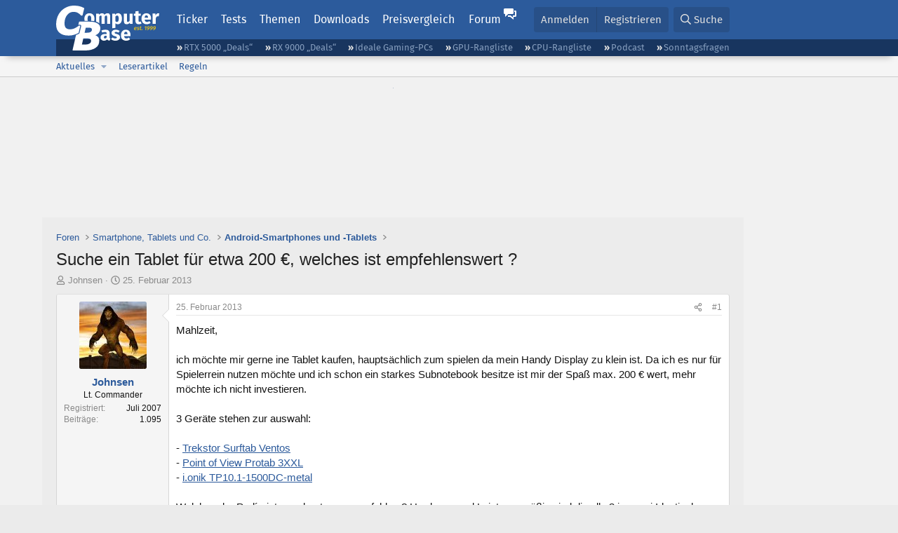

--- FILE ---
content_type: text/html; charset=utf-8
request_url: https://www.computerbase.de/forum/threads/suche-ein-tablet-fuer-etwa-200-eur-welches-ist-empfehlenswert.1179272/
body_size: 25090
content:
<!DOCTYPE html>
<html id="XF" lang="de-DE" dir="LTR"
	data-xf="2.3"
	data-app="public"
	
	
	data-template="thread_view"
	data-container-key="node-188"
	data-content-key="thread-1179272"
	data-logged-in="false"
	data-cookie-prefix="xf_"
	data-csrf="1769044927,b05810a44fd0bd3e1f511723aa3eeb12"
	class="has-no-js template-thread_view default-layout"
	>
<head>
	
	
	

	<meta charset="utf-8" />
	<title>Suche ein Tablet für etwa 200 €, welches ist empfehlenswert ? | ComputerBase Forum</title>
	<link rel="manifest" href="/manifest.json">

	<meta http-equiv="X-UA-Compatible" content="IE=Edge" />
	<meta name="viewport" content="width=device-width, initial-scale=1, viewport-fit=cover">

	
		
			
				<meta name="theme-color" media="(prefers-color-scheme: light)" content="#2c5b9c" />
				<meta name="theme-color" media="(prefers-color-scheme: dark)" content="#121212" />
			
		
	

	<meta name="apple-mobile-web-app-title" content="ComputerBase Forum">
	
		<link rel="apple-touch-icon" href="/apple-touch-icon.png">
		

	
		
		<meta name="description" content="Mahlzeit, 

ich möchte mir gerne ine Tablet kaufen, hauptsächlich zum spielen da mein Handy Display zu klein ist. Da ich es nur für Spielerrein nutzen..." />
		<meta property="og:description" content="Mahlzeit, 

ich möchte mir gerne ine Tablet kaufen, hauptsächlich zum spielen da mein Handy Display zu klein ist. Da ich es nur für Spielerrein nutzen möchte und ich schon ein starkes Subnotebook besitze ist mir der Spaß max. 200 € wert, mehr möchte ich nicht investieren. 

3 Geräte stehen zur..." />
		<meta property="twitter:description" content="Mahlzeit, 

ich möchte mir gerne ine Tablet kaufen, hauptsächlich zum spielen da mein Handy Display zu klein ist. Da ich es nur für Spielerrein nutzen möchte und ich schon ein starkes Subnotebook..." />
	
	
		<meta property="og:url" content="https://www.computerbase.de/forum/threads/suche-ein-tablet-fuer-etwa-200-eur-welches-ist-empfehlenswert.1179272/" />
	
		<link rel="canonical" href="https://www.computerbase.de/forum/threads/suche-ein-tablet-fuer-etwa-200-eur-welches-ist-empfehlenswert.1179272/" />
	

	
		
	
	
	<meta property="og:site_name" content="ComputerBase Forum" />


	
	
		
	
	
	<meta property="og:type" content="website" />


	
	
		
	
	
	
		<meta property="og:title" content="Suche ein Tablet für etwa 200 €, welches ist empfehlenswert ?" />
		<meta property="twitter:title" content="Suche ein Tablet für etwa 200 €, welches ist empfehlenswert ?" />
	


	
	
	
	
		
	
	
	
		<meta property="og:image" content="https://www.computerbase.de/img/logo-opengraph.png" />
		<meta property="twitter:image" content="https://www.computerbase.de/img/logo-opengraph.png" />
		<meta property="twitter:card" content="summary" />
	


	

	
	
	
		
	
	

	<link rel="stylesheet" href="/forum/css.php?css=public%3Anormalize.css%2Cpublic%3Afa.css%2Cpublic%3Avariations.less%2Cpublic%3Acore.less%2Cpublic%3Aapp.less&amp;s=2&amp;l=2&amp;d=1768818000&amp;k=e270d3b3b8e2930c0e464184c588082ea3954d64" />

	
		<link rel="stylesheet" href="/css/forum.78e4f5e0.css" />
	

	<noscript><link rel="stylesheet" href="/css/noscript.72226d26.css" /></noscript>

	<link rel="stylesheet" href="/forum/css.php?css=public%3Abb_code.less&amp;s=2&amp;l=2&amp;d=1768818000&amp;k=f09ba5755ca7d340971b28e0b1c02eefc8023169" />
<link rel="stylesheet" href="/forum/css.php?css=public%3Amessage.less&amp;s=2&amp;l=2&amp;d=1768818000&amp;k=bf2505e61251f3fb82d6a6501978d9a12d799b1d" />
<link rel="stylesheet" href="/forum/css.php?css=public%3Ashare_controls.less&amp;s=2&amp;l=2&amp;d=1768818000&amp;k=05f4be69c2b28c86731c3960bcb78392d96244d4" />
<link rel="stylesheet" href="/forum/css.php?css=public%3Astructured_list.less&amp;s=2&amp;l=2&amp;d=1768818000&amp;k=ed0bd0e11eb98f0f1871acc07d04f6e9211c2053" />
<link rel="stylesheet" href="/forum/css.php?css=public%3Aextra.less&amp;s=2&amp;l=2&amp;d=1768818000&amp;k=61acbbd65d8a0f07248901bc140600adb99cc42b" />


	
		<script src="/forum/js/xf/preamble.min.js?_v=d7bc7484"></script>
	

	
	<script src="/forum/js/vendor/vendor-compiled.js?_v=d7bc7484" defer></script>
	<script src="/forum/js/xf/core-compiled.js?_v=d7bc7484" defer></script>

	<script>
		XF.ready(() =>
		{
			XF.extendObject(true, XF.config, {
				// 
				userId: 0,
				enablePush: true,
				pushAppServerKey: 'BGFdJPPXBldsuJSd7i2IHA6zgp+FEZxD2BgS1f1A71ABYSfVI4lAPRPWa1ov1Q9OY+8r6AJD9p4xD42V6mr1Gkw=',
				url: {
					fullBase: 'https://www.computerbase.de/forum/',
					basePath: '/forum/',
					css: '/forum/css.php?css=__SENTINEL__&s=2&l=2&d=1768818000',
					js: '/forum/js/__SENTINEL__?_v=d7bc7484',
					icon: '/forum/data/local/icons/__VARIANT__.svg?v=1768818012#__NAME__',
					iconInline: '/forum/styles/fa/__VARIANT__/__NAME__.svg?v=5.15.3',
					keepAlive: '/forum/login/keep-alive'
				},
				cookie: {
					path: '/',
					domain: '',
					prefix: 'xf_',
					secure: true,
					consentMode: 'disabled',
					consented: ["optional","_third_party"]
				},
				cacheKey: 'f3ed7234243583f554e27d349fe769c5',
				csrf: '1769044927,b05810a44fd0bd3e1f511723aa3eeb12',
				js: {"\/forum\/js\/computerbase\/geizhals-tooltip.js?20181113&_v=d7bc7484":true,"\/forum\/js\/computerbase\/core.js?20250103&_v=d7bc7484":true},
				fullJs: false,
				css: {"public:bb_code.less":true,"public:message.less":true,"public:share_controls.less":true,"public:structured_list.less":true,"public:extra.less":true},
				time: {
					now: 1769044927,
					today: 1769036400,
					todayDow: 4,
					tomorrow: 1769122800,
					yesterday: 1768950000,
					week: 1768518000,
					month: 1767222000,
					year: 1767222000
				},
				style: {
					light: 'default',
					dark: 'alternate',
					defaultColorScheme: 'light'
				},
				borderSizeFeature: '3px',
				fontAwesomeWeight: 'r',
				enableRtnProtect: true,
				
				enableFormSubmitSticky: true,
				imageOptimization: '0',
				imageOptimizationQuality: 0.85,
				uploadMaxFilesize: 67108864,
				uploadMaxWidth: 3840,
				uploadMaxHeight: 0,
				allowedVideoExtensions: ["m4v","mov","mp4","mp4v","mpeg","mpg","ogv","webm"],
				allowedAudioExtensions: ["m4a","mp3","opus","ogg","wav"],
				shortcodeToEmoji: true,
				visitorCounts: {
					conversations_unread: '0',
					alerts_unviewed: '0',
					total_unread: '0',
					title_count: true,
					icon_indicator: true
				},
				jsMt: {"xf\/action.js":"6fef5b59","xf\/embed.js":"aedcc1b7","xf\/form.js":"aedcc1b7","xf\/structure.js":"6fef5b59","xf\/tooltip.js":"aedcc1b7"},
				jsState: {},
				publicMetadataLogoUrl: 'https://www.computerbase.de/img/logo-opengraph.png',
				publicPushBadgeUrl: 'https://www.computerbase.de/forum/styles/default/xenforo/bell.png'
			})

			XF.extendObject(XF.phrases, {
				// 
				date_x_at_time_y:     "{date} um {time}",
				day_x_at_time_y:      "{day} um {time}",
				yesterday_at_x:       "Gestern um {time}",
				x_minutes_ago:        "Vor {minutes} Minuten",
				one_minute_ago:       "vor 1 Minute",
				a_moment_ago:         "Gerade eben",
				today_at_x:           "Heute um {time}",
				in_a_moment:          "In einem Moment",
				in_a_minute:          "In einer Minute",
				in_x_minutes:         "In {minutes} Minute(n)",
				later_today_at_x:     "heute um {time}",
				tomorrow_at_x:        "Morgen um {time}",
				short_date_x_minutes: "{minutes}m",
				short_date_x_hours:   "{hours}h",
				short_date_x_days:    "{days}d",

				day0: "Sonntag",
				day1: "Montag",
				day2: "Dienstag",
				day3: "Mittwoch",
				day4: "Donnerstag",
				day5: "Freitag",
				day6: "Samstag",

				dayShort0: "So",
				dayShort1: "Mo",
				dayShort2: "Di",
				dayShort3: "Mi",
				dayShort4: "Do",
				dayShort5: "Fr",
				dayShort6: "Sa",

				month0: "Januar",
				month1: "Februar",
				month2: "März",
				month3: "April",
				month4: "Mai",
				month5: "Juni",
				month6: "Juli",
				month7: "August",
				month8: "September",
				month9: "Oktober",
				month10: "November",
				month11: "Dezember",

				active_user_changed_reload_page: "Der aktive Benutzer hat sich geändert. Lade die Seite für die neueste Version neu.",
				server_did_not_respond_in_time_try_again: "Der Server hat nicht rechtzeitig geantwortet. Bitte versuche es erneut.",
				oops_we_ran_into_some_problems: "Oops! Wir sind auf ein Problem gestoßen.",
				oops_we_ran_into_some_problems_more_details_console: "Oops! Wir sind auf ein Problem gestoßen. Bitte versuche es später noch einmal. Weitere Fehlerdetails findest du in der Browserkonsole.",
				file_too_large_to_upload: "Die Datei ist zu groß, um hochgeladen zu werden.",
				uploaded_file_is_too_large_for_server_to_process: "Die hochgeladene Datei ist zu groß, als dass der Server sie verarbeiten könnte.",
				files_being_uploaded_are_you_sure: "Die Dateien werden noch immer hochgeladen. Bist du sicher, dass du dieses Formular abschicken möchtest?",
				attach: "Dateien anhängen",
				rich_text_box: "Rich-Text-Feld",
				close: "Schließen",
				link_copied_to_clipboard: "Link in die Zwischenablage kopiert.",
				text_copied_to_clipboard: "Text wurde in die Zwischenablage kopiert.",
				loading: "Laden…",
				you_have_exceeded_maximum_number_of_selectable_items: "Du hast die maximale Anzahl der auswählbaren Elemente überschritten.",

				processing: "Verarbeitung",
				'processing...': "Verarbeitung…",

				showing_x_of_y_items: "Anzeige von {count} von {total} Element(en)",
				showing_all_items: "Anzeige aller Elemente",
				no_items_to_display: "Keine anzuzeigenden Einträge",

				number_button_up: "Erhöhen",
				number_button_down: "Verringern",

				push_enable_notification_title: "Push-Benachrichtigungen erfolgreich für ComputerBase Forum aktiviert",
				push_enable_notification_body: "Danke für das Einschalten der Push-Benachrichtigungen!",

				pull_down_to_refresh: "Nach unten ziehen zum Aktualisieren",
				release_to_refresh: "Loslassen zum Aktualisieren",
				refreshing: "Aktualisieren…"
			})
		})
	</script>

	<script src="/forum/js/computerbase/geizhals-tooltip.js?20181113&amp;_v=d7bc7484" defer></script>
<script src="/forum/js/computerbase/core.js?20250103&amp;_v=d7bc7484" defer></script>



	<link rel="manifest" href="/manifest.json">

	
		<link rel="icon" href="/favicon.ico" sizes="32x32" />
		<link rel="icon" href="/favicon.svg" type="image/svg+xml">
	

	
</head>
<body data-template="thread_view">



	

	

	
	

	
		

	<header class="header-wrapper" id="top">
		<div class="block1 header" data-xf-init="sticky-header">
			<a href="#content" class="skip-link">Zum Inhalt</a>

			<div class="header-row">
				<a href="/" class="homepage-link">
					

	

	
		
		

		
	
		
		

		
	

	

	<picture data-variations="{&quot;default&quot;:{&quot;1&quot;:&quot;\/img\/logo-est1999.svg&quot;,&quot;2&quot;:null},&quot;alternate&quot;:{&quot;1&quot;:&quot;\/img\/logo-est1999-orange.svg&quot;,&quot;2&quot;:null}}">
		
		
		

		
			
			
			

			
				<source srcset="/img/logo-est1999-orange.svg" media="(prefers-color-scheme: dark)" />
			
		

		<img src="/img/logo-est1999.svg"  width="147" height="64" alt="ComputerBase"  />
	</picture>


				</a>

				<a href="#navigation" class="mainmenu-button js-toggle-button js-menu-button" data-toggle-method="css">Menü</a>

				<div class="mainmenu-panel" id="navigation">
					<nav class="mainmenu-nav">
						<ul>
							<li><a href="/news/" class="mainmenu__a">Ticker</a></li>
							<li><a href="/artikel/" class="mainmenu__a">Tests</a></li>
							<li><a href="/thema/" class="mainmenu__a mainmenu__a--tags js-toggle-button js-menu-button" data-controls="tags-menu" data-toggle-method="css">Themen</a></li>
							<li><a href="/downloads/" class="mainmenu__a">Downloads</a></li>
							<li><a href="/preisvergleich/" class="mainmenu__a">Preisvergleich</a></li>
							<li><a href="/forum/" class="mainmenu__a mainmenu__a--forum mainmenu__a--selected js-active-menu">Forum</a></li>
						</ul>
					</nav>

					<ul class="tags-menu" id="tags-menu">
	<li><a href="/news/apps/" class="tags-menu__a">Apps</a></li>
<li><a href="/news/arbeitsspeicher/" class="tags-menu__a">Arbeitsspeicher</a></li>
<li><a href="/news/audio-video-foto/" class="tags-menu__a">Audio/Video/Foto</a></li>
<li><a href="/news/betriebssysteme/" class="tags-menu__a">Betriebssysteme</a></li>
<li><a href="/news/gaming/" class="tags-menu__a">Gaming</a></li>
<li><a href="/news/gehaeuse/" class="tags-menu__a">Gehäuse</a></li>
<li><a href="/news/grafikkarten/" class="tags-menu__a">Grafikkarten</a></li>
<li><a href="/news/in-eigener-sache/" class="tags-menu__a">In eigener Sache</a></li>
<li><a href="/news/internet/" class="tags-menu__a">Internet</a></li>
<li><a href="/news/kuehlung/" class="tags-menu__a">Kühlung</a></li>
<li><a href="/news/mainboards/" class="tags-menu__a">Mainboards</a></li>
<li><a href="/news/maeuse/" class="tags-menu__a">Mäuse</a></li>
<li><a href="/news/mobilitaet/" class="tags-menu__a">Mobilität</a></li>
<li><a href="/news/monitore/" class="tags-menu__a">Monitore</a></li>
<li><a href="/news/netzpolitik/" class="tags-menu__a">Netzpolitik</a></li>
<li><a href="/news/netzteile/" class="tags-menu__a">Netzteile</a></li>
<li><a href="/news/notebooks/" class="tags-menu__a">Notebooks</a></li>
<li><a href="/news/pc-systeme/" class="tags-menu__a">PC-Systeme</a></li>
<li><a href="/news/prozessoren/" class="tags-menu__a">Prozessoren</a></li>
<li><a href="/news/smart-home/" class="tags-menu__a">Smart Home</a></li>
<li><a href="/news/smartphones/" class="tags-menu__a">Smartphones</a></li>
<li><a href="/news/storage/" class="tags-menu__a">Storage</a></li>
<li><a href="/news/tablets/" class="tags-menu__a">Tablets</a></li>
<li><a href="/news/tastaturen/" class="tags-menu__a">Tastaturen</a></li>
<li><a href="/news/wearables/" class="tags-menu__a">Wearables</a></li>
<li><a href="/news/wirtschaft/" class="tags-menu__a">Wirtschaft</a></li>

						<li><a href="/thema/" class="tags-menu__a tags-menu__a--all">Alle Themen</a></li>
					</ul>
				</div>

				

				<div class="headermeta headermeta--forum p-nav p-nav-opposite">
					<div class="p-navgroup p-account p-navgroup--guest">
						
							<a href="/forum/login/" class="p-navgroup-link p-navgroup-link--textual p-navgroup-link--logIn"
								data-xf-click="overlay" data-follow-redirects="on">
								<span class="p-navgroup-linkText">Anmelden</span>
							</a>
							
								<a href="/forum/register/" class="p-navgroup-link p-navgroup-link--textual p-navgroup-link--register"
									data-xf-click="overlay" data-follow-redirects="on">
									<span class="p-navgroup-linkText">Registrieren</span>
								</a>
							
						
					</div>

					<div class="p-navgroup p-discovery">
						<a href="/forum/whats-new/"
							class="p-navgroup-link p-navgroup-link--iconic p-navgroup-link--whatsnew"
							aria-label="Aktuelles"
							title="Aktuelles">
							<i aria-hidden="true"></i>
							<span class="p-navgroup-linkText">Aktuelles</span>
						</a>

						
							<a href="/forum/search/?type=post"
								class="p-navgroup-link p-navgroup-link--iconic p-navgroup-link--search"
								data-xf-click="menu"
								data-xf-key="/"
								aria-label="Suche"
								aria-expanded="false"
								aria-haspopup="true"
								title="Suche">
								<i aria-hidden="true"></i>
								<span class="p-navgroup-linkText">Suche</span>
							</a>
							<div class="menu menu--structural menu--wide" data-menu="menu" aria-hidden="true">
								<form action="/forum/search/search" method="post"
									class="menu-content"
									data-xf-init="quick-search">

									<h3 class="menu-header">Suche</h3>
									
									<div class="menu-row">
										
											<div class="inputGroup inputGroup--joined">
												<input type="text" class="input" data-xf-init="search-auto-complete" name="keywords" data-acurl="/forum/search/auto-complete" placeholder="Suche…" aria-label="Suche" data-menu-autofocus="true" />
												
			<select name="constraints" class="js-quickSearch-constraint input" aria-label="Suchen in">
				<option value="">Überall</option>
<option value="{&quot;search_type&quot;:&quot;post&quot;}">Themen</option>
<option value="{&quot;search_type&quot;:&quot;post&quot;,&quot;c&quot;:{&quot;nodes&quot;:[188],&quot;child_nodes&quot;:1}}">Dieses Forum</option>
<option value="{&quot;search_type&quot;:&quot;post&quot;,&quot;c&quot;:{&quot;thread&quot;:1179272}}">Dieses Thema</option>

			</select>
		
											</div>
										
									</div>

									
									<div class="menu-row">
										<label class="iconic"><input type="checkbox"  name="c[title_only]" value="1" /><i aria-hidden="true"></i><span class="iconic-label">Nur Titel durchsuchen</span></label>

									</div>
									<div class="menu-row menu-row--search">
										<div class="inputGroup">
											Sortieren nach:
											
			<ul class="inputChoices">
				<li class="inputChoices-choice"><label class="iconic  iconic--radio"><input type="radio" name="order" value="relevance" checked="checked" /><i aria-hidden="true"></i><span class="iconic-label">Relevanz</span></label></li>
<li class="inputChoices-choice"><label class="iconic  iconic--radio"><input type="radio" name="order" value="date" /><i aria-hidden="true"></i><span class="iconic-label">Datum</span></label></li>

			</ul>
		
										</div>
									</div>
									
									<div class="menu-row">
										<div class="inputGroup">
											<span class="inputGroup-text" id="ctrl_search_menu_by_member">Von:</span>
											<input type="text" class="input" name="c[users]" data-xf-init="auto-complete" placeholder="Mitglied" aria-labelledby="ctrl_search_menu_by_member" />
										</div>
									</div>
									<div class="menu-footer">
									<span class="menu-footer-controls">
										<button type="submit" class="button button--icon button--icon--search button--primary"><i class="fa--xf far fa-search "><svg xmlns="http://www.w3.org/2000/svg" role="img" aria-hidden="true" ><use href="/forum/data/local/icons/regular.svg?v=1768818012#search"></use></svg></i><span class="button-text">Suche</span></button>
										<button type="submit" class="button " name="from_search_menu"><span class="button-text">Erweiterte Suche…</span></button>
									</span>
									</div>

									<input type="hidden" name="_xfToken" value="1769044927,b05810a44fd0bd3e1f511723aa3eeb12" />
								</form>
							</div>
						
					</div>
				</div>

				
			</div>
		</div>
		<div class="block1 subheader">
			<div class="header-row">
				<div class="tagnav">
					<ul class="tagnav__ul">
		<li class="tagnav__li"><a href="/news/grafikkarten/verfuegbarkeit-und-preise-geforce-rtx-5090-und-5080-ab-heute-im-handel-erhaeltlich.91203/" class="tagnav__a">RTX 5000 „Deals“</a></li>
<li class="tagnav__li"><a href="/news/grafikkarten/verfuegbarkeit-und-preise-hier-gibt-es-amd-radeon-rx-9070-xt-und-rx-9070-zu-kaufen.91631/" class="tagnav__a">RX 9000 „Deals“</a></li>
<li class="tagnav__li"><a href="/forum/threads/der-ideale-gaming-pc-spiele-pc-selbst-zusammenstellen.215394/" class="tagnav__a">Ideale Gaming-PCs</a></li>
<li class="tagnav__li"><a href="/artikel/grafikkarten/rangliste.2487/" class="tagnav__a">GPU-Rangliste</a></li>
<li class="tagnav__li"><a href="/artikel/prozessoren/rangliste.89909/" class="tagnav__a">CPU-Rangliste</a></li>
<li class="tagnav__li"><a href="/news/cb-funk/" class="tagnav__a">Podcast</a></li>
<li class="tagnav__li"><a href="/news/sonntagsfrage/" class="tagnav__a">Sonntagsfragen</a></li>

					</ul>
				</div>
			</div>
		</div>
	</header>
	
		
		<div class="block1 block1--forum-nav"><div class="row row--forum-nav js-submenu">

		
			<div class="p-sectionLinks">
				<div class="p-sectionLinks-inner hScroller" data-xf-init="h-scroller">
					<div class="hScroller-scroll">
						<ul class="p-sectionLinks-list">
							
								<li>
									
	<div class="p-navEl " data-has-children="true">
	

		
	
	<a href="/forum/whats-new/posts/"
	class="p-navEl-link p-navEl-link--splitMenu "
	
	
	data-nav-id="whatsNew">Aktuelles</a>


		<a data-xf-key="alt+1"
			data-xf-click="menu"
			data-menu-pos-ref="< .p-navEl"
			class="p-navEl-splitTrigger"
			role="button"
			tabindex="0"
			aria-label="Toggle erweitert"
			aria-expanded="false"
			aria-haspopup="true"></a>

		
	
		<div class="menu menu--structural" data-menu="menu" aria-hidden="true">
			<div class="menu-content">
				
					
	
	
	<a href="/forum/featured/"
	class="menu-linkRow u-indentDepth0 js-offCanvasCopy "
	
	
	data-nav-id="featured">Empfohlene Inhalte</a>

	

				
					
	
	
	<a href="/forum/whats-new/posts/"
	class="menu-linkRow u-indentDepth0 js-offCanvasCopy "
	
	
	data-nav-id="whatsNewPosts">Neue Beiträge</a>

	

				
					
	
	
	<a href="/forum/whats-new/latest-activity"
	class="menu-linkRow u-indentDepth0 js-offCanvasCopy "
	
	
	data-nav-id="latestActivity">Neueste Aktivitäten</a>

	

				
			</div>
		</div>
	
	</div>

								</li>
							
								<li>
									
	<div class="p-navEl " >
	

		
	
	<a href="/forum/leserartikel/"
	class="p-navEl-link "
	
	data-xf-key="alt+2"
	data-nav-id="forumarticle">Leserartikel</a>


		

		
	
	</div>

								</li>
							
								<li>
									
	<div class="p-navEl " >
	

		
	
	<a href="/forum/help/terms/"
	class="p-navEl-link "
	
	data-xf-key="alt+3"
	data-nav-id="rules">Regeln</a>


		

		
	
	</div>

								</li>
							

							
							
							
						</ul>
					</div>
				</div>
			</div>
			

		</div></div>
	
	

	<div class="offCanvasMenu offCanvasMenu--nav js-headerOffCanvasMenu" data-menu="menu" aria-hidden="true" data-ocm-builder="navigation">
		<div class="offCanvasMenu-backdrop" data-menu-close="true"></div>
		<div class="offCanvasMenu-content">
			<div class="offCanvasMenu-header">
				Menü
				<a class="offCanvasMenu-closer" data-menu-close="true" role="button" tabindex="0" aria-label="Schließen"></a>
			</div>
			
				<div class="p-offCanvasRegisterLink">
					<div class="offCanvasMenu-linkHolder">
						<a href="/forum/login/" class="offCanvasMenu-link" data-xf-click="overlay" data-menu-close="true">
							Anmelden
						</a>
					</div>
					<hr class="offCanvasMenu-separator" />
					
						<div class="offCanvasMenu-linkHolder">
							<a href="/forum/register/" class="offCanvasMenu-link" data-xf-click="overlay" data-menu-close="true">
								Registrieren
							</a>
						</div>
						<hr class="offCanvasMenu-separator" />
					
				</div>
			
			<div class="js-offCanvasNavTarget"></div>
			<div class="offCanvasMenu-installBanner js-installPromptContainer" style="display: none;" data-xf-init="install-prompt">
				<div class="offCanvasMenu-installBanner-header">App installieren</div>
				<button type="button" class="button js-installPromptButton"><span class="button-text">Installieren</span></button>
				<template class="js-installTemplateIOS">
					<div class="js-installTemplateContent">
						<div class="overlay-title">So wird die App in iOS installiert</div>
						<div class="block-body">
							<div class="block-row">
								<p>
									Folge dem Video um zu sehen, wie unsere Website als Web-App auf dem Startbildschirm installiert werden kann.
								</p>
								<p style="text-align: center">
									<video src="/forum/styles/default/xenforo/add_to_home.mp4"
										width="280" height="480" autoplay loop muted playsinline></video>
								</p>
								<p>
									<small><strong>Anmerkung:</strong> Diese Funktion ist in einigen Browsern möglicherweise nicht verfügbar.</small>
								</p>
							</div>
						</div>
					</div>
				</template>
			</div>
		</div>
	</div>

	<main class="main main--forum" id="content">
		
			<div class="block1 skin-ad">
				<div class="adbox">
					<a href="/api/adclick?url=https%3A%2F%2Fwww.alternate.de%2Flisting.xhtml%3Fq%3DKIOXIA%2BSSD&amp;ad_id=108&amp;creative_id=292&amp;date=1769044927&amp;slot=skin&amp;hash=08b9ee81bf21dbc2d862f2e5d995a3be0aca9a23" target="_blank" rel="nofollow" class=" is-sticky-skin"><picture><source srcset="https://pics.computerbase.de/creatives/292/879.jpg 1x" media="(min-width: 1620px)" width="1600" height="800"><source srcset="https://pics.computerbase.de/creatives/292/878.jpg 1x" media="(min-width: 1000px)" width="1400" height="800"><img fetchpriority="low" src="[data-uri]" width="1" height="1" alt=""></picture></a>

				</div>
			</div>
		

		

		
			<div class="block1 block1--forum block1--banner" aria-hidden="true">
				<div class="row row--padding-0 row--forum">
					<div class="adbox adbox-topbanner adbox--with-label" data-slot="topbanner"><div class="adbox__container"><noscript><iframe src="/api/ads?name=noscript&amp;format=728x90" width="728" height="90"></iframe></noscript></div></div>
				</div>
			</div>
		

		
			<div class="block1 block1--forum block1--skyscraper" aria-hidden="true">
				<div class="row row--padding-0 row--forum">
					<div class="adbox adbox-skyscraper-right" data-slot="skyscraper-right"><div class="adbox__container"><noscript><iframe src="/api/ads?name=noscript&amp;format=160x600" width="160" height="600"></iframe></noscript></div></div>
					<div class="adbox adbox-skyscraper-left" data-slot="skyscraper-left"><div class="adbox__container"><noscript><iframe src="/api/ads?name=noscript&amp;format=160x600" width="160" height="600"></iframe></noscript></div></div>
				</div>
			</div>
		

		<div class="block1 block1--forum"><div class="row row--padding-2 row--forum">
			<!--XF:EXTRA_OUTPUT-->

			

			

			
			
	
		<ul class="p-breadcrumbs "
			itemscope itemtype="https://schema.org/BreadcrumbList">
			
				

				
				

				
					
					
	<li itemprop="itemListElement" itemscope itemtype="https://schema.org/ListItem">
		<a href="/forum/" itemprop="item">
			<span itemprop="name">Foren</span>
		</a>
		<meta itemprop="position" content="1" />
	</li>

				

				
				
					
					
	<li itemprop="itemListElement" itemscope itemtype="https://schema.org/ListItem">
		<a href="/forum/#smartphone-tablets-und-co.187" itemprop="item">
			<span itemprop="name">Smartphone, Tablets und Co.</span>
		</a>
		<meta itemprop="position" content="2" />
	</li>

				
					
					
	<li itemprop="itemListElement" itemscope itemtype="https://schema.org/ListItem">
		<a href="/forum/forums/android-smartphones-und-tablets.188/" itemprop="item">
			<span itemprop="name">Android-Smartphones und -Tablets</span>
		</a>
		<meta itemprop="position" content="3" />
	</li>

				
			
		</ul>
	

			

			
	<noscript class="js-jsWarning"><div class="blockMessage blockMessage--important blockMessage--iconic u-noJsOnly">JavaScript ist deaktiviert. Für eine bessere Darstellung aktiviere bitte JavaScript in deinem Browser, bevor du fortfährst.</div></noscript>

			
	<div class="blockMessage blockMessage--important blockMessage--iconic js-browserWarning" style="display: none">Du verwendest einen veralteten Browser. Es ist möglich, dass diese oder andere Websites nicht korrekt angezeigt werden.<br />Du solltest ein Upgrade durchführen oder einen <a href="https://www.google.com/chrome/browser/" target="_blank">alternativen Browser</a> verwenden.</div>


			
				<div class="p-body-header">
					
						
							<div class="p-title ">
								
									
										<h1 class="p-title-value">Suche ein Tablet für etwa 200 €, welches ist empfehlenswert ?</h1>
									
									
								
							</div>
						

						
							<div class="p-description">
	<ul class="listInline listInline--bullet">
		<li>
			<i class="fa--xf far fa-user "><svg xmlns="http://www.w3.org/2000/svg" role="img" ><title>Ersteller</title><use href="/forum/data/local/icons/regular.svg?v=1768818012#user"></use></svg></i>
			<span class="u-srOnly">Ersteller</span>

			<a href="/forum/members/johnsen.268846/" class="username  u-concealed" dir="auto" data-user-id="268846" data-xf-init="member-tooltip">Johnsen</a>
		</li>
		<li>
			<i class="fa--xf far fa-clock "><svg xmlns="http://www.w3.org/2000/svg" role="img" ><title>Erstellt am</title><use href="/forum/data/local/icons/regular.svg?v=1768818012#clock"></use></svg></i>
			<span class="u-srOnly">Erstellt am</span>

			<a href="/forum/threads/suche-ein-tablet-fuer-etwa-200-eur-welches-ist-empfehlenswert.1179272/" class="u-concealed"><time  class="u-dt" dir="auto" datetime="2013-02-25T03:24:37+0100" data-timestamp="1361759077" data-date="25. Februar 2013" data-time="03:24" data-short="Feb. &#039;13" title="25. Februar 2013 um 03:24">25. Februar 2013</time></a>
		</li>
		
		
		
	</ul>
</div>
						
					
				</div>
			

			<div class="p-body-main  ">
				
				<div class="p-body-contentCol"></div>
				

				

				<div class="p-body-content">
					
					<div class="p-body-pageContent">











	
	
	
		
	
	
	


	
	
	
		
	
	
	


	
	
		
	
	
	


	
	



	












	

	
		
	



















<div class="block block--messages" data-xf-init="" data-type="post" data-href="/forum/inline-mod/" data-search-target="*">

	<span class="u-anchorTarget" id="posts"></span>

	
		
	

	

	<div class="block-outer"></div>

	

	
		
	<div class="block-outer js-threadStatusField"></div>

	

	<div class="block-container lbContainer"
		data-xf-init="lightbox select-to-quote"
		data-message-selector=".js-post"
		data-lb-id="thread-1179272"
		data-lb-universal="0">

		<div class="block-body js-replyNewMessageContainer">
			
				
				

					

					
						

	
	

	

	
	<article class="message message--post js-post js-inlineModContainer  "
		data-author="Johnsen"
		data-content="post-13557242"
		id="js-post-13557242"
		>

		

		<span class="u-anchorTarget" id="post-13557242"></span>

		
			<div class="message-inner">
				
					<div class="message-cell message-cell--user">
						
						

	<section class="message-user"
		
		
		>

		

		
		<div class="message-avatar ">
			<div class="message-avatar-wrapper">
				<a href="/forum/members/johnsen.268846/" class="avatar avatar--m" data-user-id="268846" data-xf-init="member-tooltip">
			<img src="https://pics.computerbase.de/forum/avatars/m/268/268846.jpg?1526418692" srcset="https://pics.computerbase.de/forum/avatars/l/268/268846.jpg?1526418692 2x" alt="Johnsen" class="avatar-u268846-m" width="96" height="96" loading="lazy" /> 
		</a>
				
			</div>
		</div>
		
		<div class="message-userDetails">
			<h4 class="message-name"><a href="/forum/members/johnsen.268846/" class="username " dir="auto" data-user-id="268846" data-xf-init="member-tooltip">Johnsen</a></h4>
			
			<h5 class="userTitle message-userTitle" dir="auto">Lt. Commander</h5>
			<div class="message-userTitle message-threadStarter"></div>
			
			
			
		</div>
		
			
			
				<div class="message-userExtras">
				
					
						<dl class="pairs pairs--justified">
							<dt>Registriert</dt>
							<dd>Juli 2007</dd>
						</dl>
					
					
						<dl class="pairs pairs--justified">
							<dt>Beiträge</dt>
							<dd>1.095</dd>
						</dl>
					
					
					
					
					
					
					
					
					
				
				</div>
			
		
		<span class="message-userArrow"></span>
	</section>

					</div>
				

				
					<div class="message-cell message-cell--main">
					
						<div class="message-main js-quickEditTarget">

							
								

	

	<header class="message-attribution message-attribution--split">
		<ul class="message-attribution-main listInline ">
			
			
			<li class="u-concealed">
				<a href="#post-13557242" >
					<time  class="u-dt" dir="auto" datetime="2013-02-25T03:24:37+0100" data-timestamp="1361759077" data-date="25. Februar 2013" data-time="03:24" data-short="Feb. &#039;13" title="25. Februar 2013 um 03:24">25. Februar 2013</time>
				</a>
			</li>
			
		</ul>

		<ul class="message-attribution-opposite message-attribution-opposite--list ">
			
			<li>
				
				<a href="#post-13557242"
					class="message-attribution-gadget"
					data-xf-init="share-tooltip"
					data-href="/forum/posts/13557242/share"
					aria-label="Teilen">
					<i class="fa--xf far fa-share-alt "><svg xmlns="http://www.w3.org/2000/svg" role="img" aria-hidden="true" ><use href="/forum/data/local/icons/regular.svg?v=1768818012#share-alt"></use></svg></i>
				</a>
			</li>
			
				<li class="u-hidden js-embedCopy">
					
	<a href="javascript:"
		data-xf-init="copy-to-clipboard"
		data-copy-text="&lt;div class=&quot;js-xf-embed&quot; data-url=&quot;https://www.computerbase.de/forum&quot; data-content=&quot;post-13557242&quot;&gt;&lt;/div&gt;&lt;script defer src=&quot;https://www.computerbase.de/forum/js/xf/external_embed.js?_v=d7bc7484&quot;&gt;&lt;/script&gt;"
		data-success="Einbettungscode HTML in die Zwischenablage kopiert."
		class="">
		<i class="fa--xf far fa-code "><svg xmlns="http://www.w3.org/2000/svg" role="img" aria-hidden="true" ><use href="/forum/data/local/icons/regular.svg?v=1768818012#code"></use></svg></i>
	</a>

				</li>
			
			
			
				<li>
					
					<a href="#post-13557242">
						#1
					</a>
				</li>
			
		</ul>
	</header>

							

							<div class="message-content js-messageContent">
							

								
									
	
	
	

								

								
									
	

	<div class="message-userContent lbContainer js-lbContainer "
		data-lb-id="post-13557242"
		data-lb-caption-desc="Johnsen &middot; 25. Februar 2013 um 03:24">

		
			

	
	
		
	

	
		
	

		

		<article class="message-body js-selectToQuote">
			
				
			

			<div >
				
					<div class="bbWrapper">Mahlzeit, <br />
<br />
ich möchte mir gerne ine Tablet kaufen, hauptsächlich zum spielen da mein Handy Display zu klein ist. Da ich es nur für Spielerrein nutzen möchte und ich schon ein starkes Subnotebook besitze ist mir der Spaß max. 200 € wert, mehr möchte ich nicht investieren. <br />
<br />
3 Geräte stehen zur auswahl:<br />
<br />
- <a href="http://geizhals.at/de/trekstor_surftab_ventos_10_1_96140_a861016.html" target="_blank" class="link link--external" rel="nofollow ugc noopener">Trekstor Surftab Ventos</a><br />
- <a href="http://geizhals.at/de/point_of_view_protab_3xxl_tab-protab3xxl-ips10_a843053.html" target="_blank" class="link link--external" rel="nofollow ugc noopener">Point of View Protab 3XXL</a><br />
- <a href="http://geizhals.at/de/i_onik_tp10_1-1500dc-metal_10_1_tablet_24006_a885301.html" target="_blank" class="link link--external" rel="nofollow ugc noopener">i.onik TP10.1-1500DC-metal</a><br />
<br />
Welches der Pad´s ist am ehesten zu empfehlen ? Hardware und Leistungsmäßig sind die alle 3 ja quasi Identisch ... <br />
<br />
Ich würde momentan am ehesten zum Trekstor Pad tendieren, da es mir Qualitativ am besten erscheint. Das I.onik wäre meine letzte Wahl da der Akku mit nur 3000 mAh nicht mal halb so groß ausfällt wie bei der Konkurrenz.<br />
<br />
Oder gibt es noch bessere alternativen in der Preisklasse ?</div>
				
			</div>

			<div class="js-selectToQuoteEnd">&nbsp;</div>
			
				
			
		</article>

		
			

	
	
		
	

	
		
	

		

		
	</div>

								

								
									
	

	

								

								
									
	

								

							
							</div>

							
								
	

	<footer class="message-footer">
		

		

		<div class="reactionsBar js-reactionsList ">
			
		</div>

		<div class="js-historyTarget message-historyTarget toggleTarget" data-href="trigger-href"></div>
	</footer>

							
						</div>

					
					</div>
				
			</div>
		
	</article>

	
	

					

					

					
					
						
							<article class="message message--post postbit-ad ">
								<div class="message-inner">
									<div class="message-cell message-cell--user postbit-ad__cell">
										<div class="ad-label u-smaller u-dimmed"></div>
									</div>
									<div class="message-cell message-cell--main postbit-ad__main">
										
											
											<div class="adbox adbox-rectangle adbox--with-label" data-slot="forum-content-1"><div class="adbox__container"><noscript><iframe src="/api/ads?name=noscript&amp;format=300x250" width="300" height="250"></iframe></noscript></div></div>
										
									</div>
								</div>
							</article>
						
					
				

					

					
						

	
	

	

	
	<article class="message message--post js-post js-inlineModContainer  "
		data-author="jackyjakob"
		data-content="post-13557251"
		id="js-post-13557251"
		itemscope itemtype="https://schema.org/Comment" itemid="https://www.computerbase.de/forum/posts/13557251/">

		
			<meta itemprop="parentItem" itemscope itemid="https://www.computerbase.de/forum/threads/suche-ein-tablet-fuer-etwa-200-eur-welches-ist-empfehlenswert.1179272/" />
			<meta itemprop="name" content="Beitrag #2" />
		

		<span class="u-anchorTarget" id="post-13557251"></span>

		
			<div class="message-inner">
				
					<div class="message-cell message-cell--user">
						
						

	<section class="message-user"
		itemprop="author"
		itemscope itemtype="https://schema.org/Person"
		itemid="https://www.computerbase.de/forum/members/jackyjakob.446900/">

		
			<meta itemprop="url" content="https://www.computerbase.de/forum/members/jackyjakob.446900/" />
		

		
		<div class="message-avatar ">
			<div class="message-avatar-wrapper">
				<a href="/forum/members/jackyjakob.446900/" class="avatar avatar--m avatar--default avatar--default--dynamic" data-user-id="446900" data-xf-init="member-tooltip" style="background-color: #cc99cc; color: #773c77">
			<span class="avatar-u446900-m" role="img" aria-label="jackyjakob">J</span> 
		</a>
				
			</div>
		</div>
		
		<div class="message-userDetails">
			<h4 class="message-name"><a href="/forum/members/jackyjakob.446900/" class="username " dir="auto" data-user-id="446900" data-xf-init="member-tooltip"><span itemprop="name">jackyjakob</span></a></h4>
			
			<h5 class="userTitle message-userTitle" dir="auto" itemprop="jobTitle">Lieutenant</h5>
			<div class="message-userTitle message-threadStarter"></div>
			
			
			
		</div>
		
			
			
				<div class="message-userExtras">
				
					
						<dl class="pairs pairs--justified">
							<dt>Registriert</dt>
							<dd>März 2009</dd>
						</dl>
					
					
						<dl class="pairs pairs--justified">
							<dt>Beiträge</dt>
							<dd>696</dd>
						</dl>
					
					
					
					
					
					
					
					
					
				
				</div>
			
		
		<span class="message-userArrow"></span>
	</section>

					</div>
				

				
					<div class="message-cell message-cell--main">
					
						<div class="message-main js-quickEditTarget">

							
								

	

	<header class="message-attribution message-attribution--split">
		<ul class="message-attribution-main listInline ">
			
			
			<li class="u-concealed">
				<a href="#post-13557251" itemprop="url">
					<time  class="u-dt" dir="auto" datetime="2013-02-25T03:45:27+0100" data-timestamp="1361760327" data-date="25. Februar 2013" data-time="03:45" data-short="Feb. &#039;13" title="25. Februar 2013 um 03:45" itemprop="datePublished">25. Februar 2013</time>
				</a>
			</li>
			
		</ul>

		<ul class="message-attribution-opposite message-attribution-opposite--list ">
			
			<li>
				
				<a href="#post-13557251"
					class="message-attribution-gadget"
					data-xf-init="share-tooltip"
					data-href="/forum/posts/13557251/share"
					aria-label="Teilen">
					<i class="fa--xf far fa-share-alt "><svg xmlns="http://www.w3.org/2000/svg" role="img" aria-hidden="true" ><use href="/forum/data/local/icons/regular.svg?v=1768818012#share-alt"></use></svg></i>
				</a>
			</li>
			
				<li class="u-hidden js-embedCopy">
					
	<a href="javascript:"
		data-xf-init="copy-to-clipboard"
		data-copy-text="&lt;div class=&quot;js-xf-embed&quot; data-url=&quot;https://www.computerbase.de/forum&quot; data-content=&quot;post-13557251&quot;&gt;&lt;/div&gt;&lt;script defer src=&quot;https://www.computerbase.de/forum/js/xf/external_embed.js?_v=d7bc7484&quot;&gt;&lt;/script&gt;"
		data-success="Einbettungscode HTML in die Zwischenablage kopiert."
		class="">
		<i class="fa--xf far fa-code "><svg xmlns="http://www.w3.org/2000/svg" role="img" aria-hidden="true" ><use href="/forum/data/local/icons/regular.svg?v=1768818012#code"></use></svg></i>
	</a>

				</li>
			
			
			
				<li>
					
					<a href="#post-13557251">
						#2
					</a>
				</li>
			
		</ul>
	</header>

							

							<div class="message-content js-messageContent">
							

								
									
	
	
	

								

								
									
	

	<div class="message-userContent lbContainer js-lbContainer "
		data-lb-id="post-13557251"
		data-lb-caption-desc="jackyjakob &middot; 25. Februar 2013 um 03:45">

		

		<article class="message-body js-selectToQuote">
			
				
			

			<div itemprop="text">
				
					<div class="bbWrapper">Leg noch 50€ drauf und hol dir ein Nexus 7 das ist wesentlich besser.</div>
				
			</div>

			<div class="js-selectToQuoteEnd">&nbsp;</div>
			
				
			
		</article>

		

		
	</div>

								

								
									
	

	

								

								
									
	
		
			<aside class="message-signature">
			
				<div class="bbWrapper"><span style="color: RoyalBlue">Prozessor:</span> AMD Ryzen 9 5950x <span style="color: RoyalBlue">Arbeitsspeicher:</span> 32 GB DDR4-3600<br />
<span style="color: RoyalBlue">Mainboard:</span> Gigabyte Aorus Master X570<span style="color: RoyalBlue"> Grafikkarte:</span> NVIDIA RTX 4090</div>
			
			</aside>
		
	

								

							
							</div>

							
								
	

	<footer class="message-footer">
		
			<div class="message-microdata" itemprop="interactionStatistic" itemtype="https://schema.org/InteractionCounter" itemscope>
				<meta itemprop="userInteractionCount" content="0" />
				<meta itemprop="interactionType" content="https://schema.org/LikeAction" />
			</div>
		

		

		<div class="reactionsBar js-reactionsList ">
			
		</div>

		<div class="js-historyTarget message-historyTarget toggleTarget" data-href="trigger-href"></div>
	</footer>

							
						</div>

					
					</div>
				
			</div>
		
	</article>

	
	

					

					

					
					
				

					

					
						

	
	

	

	
	<article class="message message--post js-post js-inlineModContainer  "
		data-author="Johnsen"
		data-content="post-13557253"
		id="js-post-13557253"
		itemscope itemtype="https://schema.org/Comment" itemid="https://www.computerbase.de/forum/posts/13557253/">

		
			<meta itemprop="parentItem" itemscope itemid="https://www.computerbase.de/forum/threads/suche-ein-tablet-fuer-etwa-200-eur-welches-ist-empfehlenswert.1179272/" />
			<meta itemprop="name" content="Beitrag #3" />
		

		<span class="u-anchorTarget" id="post-13557253"></span>

		
			<div class="message-inner">
				
					<div class="message-cell message-cell--user">
						
						

	<section class="message-user"
		itemprop="author"
		itemscope itemtype="https://schema.org/Person"
		itemid="https://www.computerbase.de/forum/members/johnsen.268846/">

		
			<meta itemprop="url" content="https://www.computerbase.de/forum/members/johnsen.268846/" />
		

		
		<div class="message-avatar ">
			<div class="message-avatar-wrapper">
				<a href="/forum/members/johnsen.268846/" class="avatar avatar--m" data-user-id="268846" data-xf-init="member-tooltip">
			<img src="https://pics.computerbase.de/forum/avatars/m/268/268846.jpg?1526418692" srcset="https://pics.computerbase.de/forum/avatars/l/268/268846.jpg?1526418692 2x" alt="Johnsen" class="avatar-u268846-m" width="96" height="96" loading="lazy" itemprop="image" /> 
		</a>
				
			</div>
		</div>
		
		<div class="message-userDetails">
			<h4 class="message-name"><a href="/forum/members/johnsen.268846/" class="username " dir="auto" data-user-id="268846" data-xf-init="member-tooltip"><span itemprop="name">Johnsen</span></a></h4>
			
			<h5 class="userTitle message-userTitle" dir="auto" itemprop="jobTitle">Lt. Commander</h5>
			<div class="message-userTitle message-threadStarter">Ersteller dieses Themas</div>
			
			
			
		</div>
		
			
			
				<div class="message-userExtras">
				
					
						<dl class="pairs pairs--justified">
							<dt>Registriert</dt>
							<dd>Juli 2007</dd>
						</dl>
					
					
						<dl class="pairs pairs--justified">
							<dt>Beiträge</dt>
							<dd>1.095</dd>
						</dl>
					
					
					
					
					
					
					
					
					
				
				</div>
			
		
		<span class="message-userArrow"></span>
	</section>

					</div>
				

				
					<div class="message-cell message-cell--main">
					
						<div class="message-main js-quickEditTarget">

							
								

	

	<header class="message-attribution message-attribution--split">
		<ul class="message-attribution-main listInline ">
			
			
			<li class="u-concealed">
				<a href="#post-13557253" itemprop="url">
					<time  class="u-dt" dir="auto" datetime="2013-02-25T03:47:31+0100" data-timestamp="1361760451" data-date="25. Februar 2013" data-time="03:47" data-short="Feb. &#039;13" title="25. Februar 2013 um 03:47" itemprop="datePublished">25. Februar 2013</time>
				</a>
			</li>
			
		</ul>

		<ul class="message-attribution-opposite message-attribution-opposite--list ">
			
			<li>
				
				<a href="#post-13557253"
					class="message-attribution-gadget"
					data-xf-init="share-tooltip"
					data-href="/forum/posts/13557253/share"
					aria-label="Teilen">
					<i class="fa--xf far fa-share-alt "><svg xmlns="http://www.w3.org/2000/svg" role="img" aria-hidden="true" ><use href="/forum/data/local/icons/regular.svg?v=1768818012#share-alt"></use></svg></i>
				</a>
			</li>
			
				<li class="u-hidden js-embedCopy">
					
	<a href="javascript:"
		data-xf-init="copy-to-clipboard"
		data-copy-text="&lt;div class=&quot;js-xf-embed&quot; data-url=&quot;https://www.computerbase.de/forum&quot; data-content=&quot;post-13557253&quot;&gt;&lt;/div&gt;&lt;script defer src=&quot;https://www.computerbase.de/forum/js/xf/external_embed.js?_v=d7bc7484&quot;&gt;&lt;/script&gt;"
		data-success="Einbettungscode HTML in die Zwischenablage kopiert."
		class="">
		<i class="fa--xf far fa-code "><svg xmlns="http://www.w3.org/2000/svg" role="img" aria-hidden="true" ><use href="/forum/data/local/icons/regular.svg?v=1768818012#code"></use></svg></i>
	</a>

				</li>
			
			
			
				<li>
					
					<a href="#post-13557253">
						#3
					</a>
				</li>
			
		</ul>
	</header>

							

							<div class="message-content js-messageContent">
							

								
									
	
	
	

								

								
									
	

	<div class="message-userContent lbContainer js-lbContainer "
		data-lb-id="post-13557253"
		data-lb-caption-desc="Johnsen &middot; 25. Februar 2013 um 03:47">

		

		<article class="message-body js-selectToQuote">
			
				
			

			<div itemprop="text">
				
					<div class="bbWrapper">Achja falls es oben nicht aufgefallen ist, es sollte 10 Zoll sein  <img src="/forum/styles/smilies/smile.gif" srcset="/forum/styles/smilies/smile.gif 1x, /forum/styles/smilies/smile_2x.gif 2x, /forum/styles/smilies/smile_3x.gif 3x, /forum/styles/smilies/smile_4x.gif 4x" width="15" height="15" class="smilie" loading="lazy" alt=":)" title="Lächeln    :)" data-shortname=":)" /></div>
				
			</div>

			<div class="js-selectToQuoteEnd">&nbsp;</div>
			
				
			
		</article>

		

		
	</div>

								

								
									
	

	

								

								
									
	

								

							
							</div>

							
								
	

	<footer class="message-footer">
		
			<div class="message-microdata" itemprop="interactionStatistic" itemtype="https://schema.org/InteractionCounter" itemscope>
				<meta itemprop="userInteractionCount" content="0" />
				<meta itemprop="interactionType" content="https://schema.org/LikeAction" />
			</div>
		

		

		<div class="reactionsBar js-reactionsList ">
			
		</div>

		<div class="js-historyTarget message-historyTarget toggleTarget" data-href="trigger-href"></div>
	</footer>

							
						</div>

					
					</div>
				
			</div>
		
	</article>

	
	

					

					

					
					
				

					

					
						

	
	

	

	
	<article class="message message--post js-post js-inlineModContainer  "
		data-author="RiseAgainstx"
		data-content="post-13557261"
		id="js-post-13557261"
		itemscope itemtype="https://schema.org/Comment" itemid="https://www.computerbase.de/forum/posts/13557261/">

		
			<meta itemprop="parentItem" itemscope itemid="https://www.computerbase.de/forum/threads/suche-ein-tablet-fuer-etwa-200-eur-welches-ist-empfehlenswert.1179272/" />
			<meta itemprop="name" content="Beitrag #4" />
		

		<span class="u-anchorTarget" id="post-13557261"></span>

		
			<div class="message-inner">
				
					<div class="message-cell message-cell--user">
						
						

	<section class="message-user"
		itemprop="author"
		itemscope itemtype="https://schema.org/Person"
		itemid="https://www.computerbase.de/forum/members/riseagainstx.519397/">

		
			<meta itemprop="url" content="https://www.computerbase.de/forum/members/riseagainstx.519397/" />
		

		
		<div class="message-avatar ">
			<div class="message-avatar-wrapper">
				<a href="/forum/members/riseagainstx.519397/" class="avatar avatar--m avatar--default avatar--default--dynamic" data-user-id="519397" data-xf-init="member-tooltip" style="background-color: #e085c2; color: #8f246b">
			<span class="avatar-u519397-m" role="img" aria-label="RiseAgainstx">R</span> 
		</a>
				
			</div>
		</div>
		
		<div class="message-userDetails">
			<h4 class="message-name"><a href="/forum/members/riseagainstx.519397/" class="username " dir="auto" data-user-id="519397" data-xf-init="member-tooltip"><span itemprop="name">RiseAgainstx</span></a></h4>
			
			<h5 class="userTitle message-userTitle" dir="auto" itemprop="jobTitle">Vice Admiral</h5>
			<div class="message-userTitle message-threadStarter"></div>
			
			
			
		</div>
		
			
			
				<div class="message-userExtras">
				
					
						<dl class="pairs pairs--justified">
							<dt>Registriert</dt>
							<dd>Okt. 2010</dd>
						</dl>
					
					
						<dl class="pairs pairs--justified">
							<dt>Beiträge</dt>
							<dd>6.496</dd>
						</dl>
					
					
					
					
					
					
					
					
					
				
				</div>
			
		
		<span class="message-userArrow"></span>
	</section>

					</div>
				

				
					<div class="message-cell message-cell--main">
					
						<div class="message-main js-quickEditTarget">

							
								

	

	<header class="message-attribution message-attribution--split">
		<ul class="message-attribution-main listInline ">
			
			
			<li class="u-concealed">
				<a href="#post-13557261" itemprop="url">
					<time  class="u-dt" dir="auto" datetime="2013-02-25T04:18:13+0100" data-timestamp="1361762293" data-date="25. Februar 2013" data-time="04:18" data-short="Feb. &#039;13" title="25. Februar 2013 um 04:18" itemprop="datePublished">25. Februar 2013</time>
				</a>
			</li>
			
		</ul>

		<ul class="message-attribution-opposite message-attribution-opposite--list ">
			
			<li>
				
				<a href="#post-13557261"
					class="message-attribution-gadget"
					data-xf-init="share-tooltip"
					data-href="/forum/posts/13557261/share"
					aria-label="Teilen">
					<i class="fa--xf far fa-share-alt "><svg xmlns="http://www.w3.org/2000/svg" role="img" aria-hidden="true" ><use href="/forum/data/local/icons/regular.svg?v=1768818012#share-alt"></use></svg></i>
				</a>
			</li>
			
				<li class="u-hidden js-embedCopy">
					
	<a href="javascript:"
		data-xf-init="copy-to-clipboard"
		data-copy-text="&lt;div class=&quot;js-xf-embed&quot; data-url=&quot;https://www.computerbase.de/forum&quot; data-content=&quot;post-13557261&quot;&gt;&lt;/div&gt;&lt;script defer src=&quot;https://www.computerbase.de/forum/js/xf/external_embed.js?_v=d7bc7484&quot;&gt;&lt;/script&gt;"
		data-success="Einbettungscode HTML in die Zwischenablage kopiert."
		class="">
		<i class="fa--xf far fa-code "><svg xmlns="http://www.w3.org/2000/svg" role="img" aria-hidden="true" ><use href="/forum/data/local/icons/regular.svg?v=1768818012#code"></use></svg></i>
	</a>

				</li>
			
			
			
				<li>
					
					<a href="#post-13557261">
						#4
					</a>
				</li>
			
		</ul>
	</header>

							

							<div class="message-content js-messageContent">
							

								
									
	
	
	

								

								
									
	

	<div class="message-userContent lbContainer js-lbContainer "
		data-lb-id="post-13557261"
		data-lb-caption-desc="RiseAgainstx &middot; 25. Februar 2013 um 04:18">

		

		<article class="message-body js-selectToQuote">
			
				
			

			<div itemprop="text">
				
					<div class="bbWrapper">würde auch das Trekstor oder das Point of View nehmen<br />
wobei jackys Vorschlag durchaus auch eine Überlegung wert ist</div>
				
			</div>

			<div class="js-selectToQuoteEnd">&nbsp;</div>
			
				
			
		</article>

		

		
	</div>

								

								
									
	

	

								

								
									
	
		
			<aside class="message-signature">
			
				<div class="bbWrapper">Mein 1200€ P/L Spaßwerkzeug:  Ryzen 7 7700  184€,  9070 XT PowerColor Reaper 619€,   ASRock B850 Pro-A  151€,  32 GB DDR5-6000 Patriot Viper 81€, be quiet! Pure Base 500 DX   89€,   be quiet! Pure Power 12 750 W   86€</div>
			
			</aside>
		
	

								

							
							</div>

							
								
	

	<footer class="message-footer">
		
			<div class="message-microdata" itemprop="interactionStatistic" itemtype="https://schema.org/InteractionCounter" itemscope>
				<meta itemprop="userInteractionCount" content="0" />
				<meta itemprop="interactionType" content="https://schema.org/LikeAction" />
			</div>
		

		

		<div class="reactionsBar js-reactionsList ">
			
		</div>

		<div class="js-historyTarget message-historyTarget toggleTarget" data-href="trigger-href"></div>
	</footer>

							
						</div>

					
					</div>
				
			</div>
		
	</article>

	
	

					

					

					
					
				

					

					
						

	
	

	

	
	<article class="message message--post js-post js-inlineModContainer  "
		data-author="Tamron"
		data-content="post-13557277"
		id="js-post-13557277"
		itemscope itemtype="https://schema.org/Comment" itemid="https://www.computerbase.de/forum/posts/13557277/">

		
			<meta itemprop="parentItem" itemscope itemid="https://www.computerbase.de/forum/threads/suche-ein-tablet-fuer-etwa-200-eur-welches-ist-empfehlenswert.1179272/" />
			<meta itemprop="name" content="Beitrag #5" />
		

		<span class="u-anchorTarget" id="post-13557277"></span>

		
			<div class="message-inner">
				
					<div class="message-cell message-cell--user">
						
						

	<section class="message-user"
		itemprop="author"
		itemscope itemtype="https://schema.org/Person"
		itemid="https://www.computerbase.de/forum/members/tamron.547568/">

		
			<meta itemprop="url" content="https://www.computerbase.de/forum/members/tamron.547568/" />
		

		
		<div class="message-avatar ">
			<div class="message-avatar-wrapper">
				<a href="/forum/members/tamron.547568/" class="avatar avatar--m" data-user-id="547568" data-xf-init="member-tooltip">
			<img src="https://pics.computerbase.de/forum/avatars/m/547/547568.jpg?1527005155" srcset="https://pics.computerbase.de/forum/avatars/l/547/547568.jpg?1527005155 2x" alt="Tamron" class="avatar-u547568-m" width="96" height="96" loading="lazy" itemprop="image" /> 
		</a>
				
			</div>
		</div>
		
		<div class="message-userDetails">
			<h4 class="message-name"><a href="/forum/members/tamron.547568/" class="username " dir="auto" data-user-id="547568" data-xf-init="member-tooltip"><span itemprop="name">Tamron</span></a></h4>
			
			<h5 class="userTitle message-userTitle" dir="auto" itemprop="jobTitle">Commodore</h5>
			<div class="message-userTitle message-threadStarter"></div>
			
			
			
		</div>
		
			
			
				<div class="message-userExtras">
				
					
						<dl class="pairs pairs--justified">
							<dt>Registriert</dt>
							<dd>Juli 2011</dd>
						</dl>
					
					
						<dl class="pairs pairs--justified">
							<dt>Beiträge</dt>
							<dd>4.479</dd>
						</dl>
					
					
					
					
					
					
					
					
					
				
				</div>
			
		
		<span class="message-userArrow"></span>
	</section>

					</div>
				

				
					<div class="message-cell message-cell--main">
					
						<div class="message-main js-quickEditTarget">

							
								

	

	<header class="message-attribution message-attribution--split">
		<ul class="message-attribution-main listInline ">
			
			
			<li class="u-concealed">
				<a href="#post-13557277" itemprop="url">
					<time  class="u-dt" dir="auto" datetime="2013-02-25T05:21:02+0100" data-timestamp="1361766062" data-date="25. Februar 2013" data-time="05:21" data-short="Feb. &#039;13" title="25. Februar 2013 um 05:21" itemprop="datePublished">25. Februar 2013</time>
				</a>
			</li>
			
		</ul>

		<ul class="message-attribution-opposite message-attribution-opposite--list ">
			
			<li>
				
				<a href="#post-13557277"
					class="message-attribution-gadget"
					data-xf-init="share-tooltip"
					data-href="/forum/posts/13557277/share"
					aria-label="Teilen">
					<i class="fa--xf far fa-share-alt "><svg xmlns="http://www.w3.org/2000/svg" role="img" aria-hidden="true" ><use href="/forum/data/local/icons/regular.svg?v=1768818012#share-alt"></use></svg></i>
				</a>
			</li>
			
				<li class="u-hidden js-embedCopy">
					
	<a href="javascript:"
		data-xf-init="copy-to-clipboard"
		data-copy-text="&lt;div class=&quot;js-xf-embed&quot; data-url=&quot;https://www.computerbase.de/forum&quot; data-content=&quot;post-13557277&quot;&gt;&lt;/div&gt;&lt;script defer src=&quot;https://www.computerbase.de/forum/js/xf/external_embed.js?_v=d7bc7484&quot;&gt;&lt;/script&gt;"
		data-success="Einbettungscode HTML in die Zwischenablage kopiert."
		class="">
		<i class="fa--xf far fa-code "><svg xmlns="http://www.w3.org/2000/svg" role="img" aria-hidden="true" ><use href="/forum/data/local/icons/regular.svg?v=1768818012#code"></use></svg></i>
	</a>

				</li>
			
			
			
				<li>
					
					<a href="#post-13557277">
						#5
					</a>
				</li>
			
		</ul>
	</header>

							

							<div class="message-content js-messageContent">
							

								
									
	
	
	

								

								
									
	

	<div class="message-userContent lbContainer js-lbContainer "
		data-lb-id="post-13557277"
		data-lb-caption-desc="Tamron &middot; 25. Februar 2013 um 05:21">

		

		<article class="message-body js-selectToQuote">
			
				
			

			<div itemprop="text">
				
					<div class="bbWrapper">Du wirst keine Freude damit haben, lass es lieber gleich sein. Hauptkritik ist das Display immer, weil man dort am meisten sparen kann.<br />
-&gt; Schlechtes Display -&gt; kein Bock es zu benutzen -&gt; 200€ für nichts <img src="/forum/styles/smilies/smile.gif" srcset="/forum/styles/smilies/smile.gif 1x, /forum/styles/smilies/smile_2x.gif 2x, /forum/styles/smilies/smile_3x.gif 3x, /forum/styles/smilies/smile_4x.gif 4x" width="15" height="15" class="smilie" loading="lazy" alt=":)" title="Lächeln    :)" data-shortname=":)" /><br />
<br />
Wenn, dann richtig. Das Galaxy Tab Note 10.1  oder wie das nun hieß, gab/gibt es bei Media Markt für 299€ und das ist sehr gut, andernfalls für 250€ das Nexus 7 oder über eBay ein gebrauchtes iPad 2, jedoch hat das kein höher aufgelöstes Display, aber der Rest des Gerätes ist meilenweit besser als so 200€ Plastikbomber, die beim ersten Angucken schon scheisse sind.</div>
				
			</div>

			<div class="js-selectToQuoteEnd">&nbsp;</div>
			
				
			
		</article>

		

		
	</div>

								

								
									
	

	

								

								
									
	

								

							
							</div>

							
								
	

	<footer class="message-footer">
		
			<div class="message-microdata" itemprop="interactionStatistic" itemtype="https://schema.org/InteractionCounter" itemscope>
				<meta itemprop="userInteractionCount" content="0" />
				<meta itemprop="interactionType" content="https://schema.org/LikeAction" />
			</div>
		

		

		<div class="reactionsBar js-reactionsList ">
			
		</div>

		<div class="js-historyTarget message-historyTarget toggleTarget" data-href="trigger-href"></div>
	</footer>

							
						</div>

					
					</div>
				
			</div>
		
	</article>

	
	

					

					

					
					
				

					

					
						

	
	

	

	
	<article class="message message--post js-post js-inlineModContainer  "
		data-author="Salamibrot90210"
		data-content="post-13557311"
		id="js-post-13557311"
		itemscope itemtype="https://schema.org/Comment" itemid="https://www.computerbase.de/forum/posts/13557311/">

		
			<meta itemprop="parentItem" itemscope itemid="https://www.computerbase.de/forum/threads/suche-ein-tablet-fuer-etwa-200-eur-welches-ist-empfehlenswert.1179272/" />
			<meta itemprop="name" content="Beitrag #6" />
		

		<span class="u-anchorTarget" id="post-13557311"></span>

		
			<div class="message-inner">
				
					<div class="message-cell message-cell--user">
						
						

	<section class="message-user"
		itemprop="author"
		itemscope itemtype="https://schema.org/Person"
		itemid="https://www.computerbase.de/forum/members/salamibrot90210.183459/">

		
			<meta itemprop="url" content="https://www.computerbase.de/forum/members/salamibrot90210.183459/" />
		

		
		<div class="message-avatar ">
			<div class="message-avatar-wrapper">
				<a href="/forum/members/salamibrot90210.183459/" class="avatar avatar--m" data-user-id="183459" data-xf-init="member-tooltip">
			<img src="https://pics.computerbase.de/forum/avatars/m/183/183459.jpg?1703523528" srcset="https://pics.computerbase.de/forum/avatars/l/183/183459.jpg?1703523528 2x" alt="Salamibrot90210" class="avatar-u183459-m" width="96" height="96" loading="lazy" itemprop="image" /> 
		</a>
				
			</div>
		</div>
		
		<div class="message-userDetails">
			<h4 class="message-name"><a href="/forum/members/salamibrot90210.183459/" class="username " dir="auto" data-user-id="183459" data-xf-init="member-tooltip"><span itemprop="name">Salamibrot90210</span></a></h4>
			
			<h5 class="userTitle message-userTitle" dir="auto" itemprop="jobTitle">Ensign</h5>
			<div class="message-userTitle message-threadStarter"></div>
			
			
			
		</div>
		
			
			
				<div class="message-userExtras">
				
					
						<dl class="pairs pairs--justified">
							<dt>Registriert</dt>
							<dd>Juli 2006</dd>
						</dl>
					
					
						<dl class="pairs pairs--justified">
							<dt>Beiträge</dt>
							<dd>215</dd>
						</dl>
					
					
					
					
					
					
					
					
					
				
				</div>
			
		
		<span class="message-userArrow"></span>
	</section>

					</div>
				

				
					<div class="message-cell message-cell--main">
					
						<div class="message-main js-quickEditTarget">

							
								

	

	<header class="message-attribution message-attribution--split">
		<ul class="message-attribution-main listInline ">
			
			
			<li class="u-concealed">
				<a href="#post-13557311" itemprop="url">
					<time  class="u-dt" dir="auto" datetime="2013-02-25T06:42:44+0100" data-timestamp="1361770964" data-date="25. Februar 2013" data-time="06:42" data-short="Feb. &#039;13" title="25. Februar 2013 um 06:42" itemprop="datePublished">25. Februar 2013</time>
				</a>
			</li>
			
		</ul>

		<ul class="message-attribution-opposite message-attribution-opposite--list ">
			
			<li>
				
				<a href="#post-13557311"
					class="message-attribution-gadget"
					data-xf-init="share-tooltip"
					data-href="/forum/posts/13557311/share"
					aria-label="Teilen">
					<i class="fa--xf far fa-share-alt "><svg xmlns="http://www.w3.org/2000/svg" role="img" aria-hidden="true" ><use href="/forum/data/local/icons/regular.svg?v=1768818012#share-alt"></use></svg></i>
				</a>
			</li>
			
				<li class="u-hidden js-embedCopy">
					
	<a href="javascript:"
		data-xf-init="copy-to-clipboard"
		data-copy-text="&lt;div class=&quot;js-xf-embed&quot; data-url=&quot;https://www.computerbase.de/forum&quot; data-content=&quot;post-13557311&quot;&gt;&lt;/div&gt;&lt;script defer src=&quot;https://www.computerbase.de/forum/js/xf/external_embed.js?_v=d7bc7484&quot;&gt;&lt;/script&gt;"
		data-success="Einbettungscode HTML in die Zwischenablage kopiert."
		class="">
		<i class="fa--xf far fa-code "><svg xmlns="http://www.w3.org/2000/svg" role="img" aria-hidden="true" ><use href="/forum/data/local/icons/regular.svg?v=1768818012#code"></use></svg></i>
	</a>

				</li>
			
			
			
				<li>
					
					<a href="#post-13557311">
						#6
					</a>
				</li>
			
		</ul>
	</header>

							

							<div class="message-content js-messageContent">
							

								
									
	
	
	

								

								
									
	

	<div class="message-userContent lbContainer js-lbContainer "
		data-lb-id="post-13557311"
		data-lb-caption-desc="Salamibrot90210 &middot; 25. Februar 2013 um 06:42">

		

		<article class="message-body js-selectToQuote">
			
				
			

			<div itemprop="text">
				
					<div class="bbWrapper">ich würd für die 200€ ein gebrauchtes IPad 1 holen.<br />
Das bekommst bei Amazon.<br />
Hab ich auch für meine Mutter geholt und auch wenn das Gerät alt ist meistert es alle Jops und macht nie Probleme.<br />
Akkulaufzeit ist auch Top hält ohne utzung 2 Wochen und bei inteniver Nutzung ca. 2 Tage. <br />
<br />
Da hast du ein gutes Gerät und kein billig Kram, was bei den Android Geräten leider immer wieder vorkommt - siehe Perl Geräte.<br />
<br />
Oder leg wie mein Vorredner noch was drauf und kauf n gescheites Android wie das Nexsus.</div>
				
			</div>

			<div class="js-selectToQuoteEnd">&nbsp;</div>
			
				
			
		</article>

		

		
	</div>

								

								
									
	

	

								

								
									
	

								

							
							</div>

							
								
	

	<footer class="message-footer">
		
			<div class="message-microdata" itemprop="interactionStatistic" itemtype="https://schema.org/InteractionCounter" itemscope>
				<meta itemprop="userInteractionCount" content="0" />
				<meta itemprop="interactionType" content="https://schema.org/LikeAction" />
			</div>
		

		

		<div class="reactionsBar js-reactionsList ">
			
		</div>

		<div class="js-historyTarget message-historyTarget toggleTarget" data-href="trigger-href"></div>
	</footer>

							
						</div>

					
					</div>
				
			</div>
		
	</article>

	
	

					

					

					
					
				

					

					
						

	
	

	

	
	<article class="message message--post js-post js-inlineModContainer  "
		data-author="Johnsen"
		data-content="post-13558740"
		id="js-post-13558740"
		itemscope itemtype="https://schema.org/Comment" itemid="https://www.computerbase.de/forum/posts/13558740/">

		
			<meta itemprop="parentItem" itemscope itemid="https://www.computerbase.de/forum/threads/suche-ein-tablet-fuer-etwa-200-eur-welches-ist-empfehlenswert.1179272/" />
			<meta itemprop="name" content="Beitrag #7" />
		

		<span class="u-anchorTarget" id="post-13558740"></span>

		
			<div class="message-inner">
				
					<div class="message-cell message-cell--user">
						
						

	<section class="message-user"
		itemprop="author"
		itemscope itemtype="https://schema.org/Person"
		itemid="https://www.computerbase.de/forum/members/johnsen.268846/">

		
			<meta itemprop="url" content="https://www.computerbase.de/forum/members/johnsen.268846/" />
		

		
		<div class="message-avatar ">
			<div class="message-avatar-wrapper">
				<a href="/forum/members/johnsen.268846/" class="avatar avatar--m" data-user-id="268846" data-xf-init="member-tooltip">
			<img src="https://pics.computerbase.de/forum/avatars/m/268/268846.jpg?1526418692" srcset="https://pics.computerbase.de/forum/avatars/l/268/268846.jpg?1526418692 2x" alt="Johnsen" class="avatar-u268846-m" width="96" height="96" loading="lazy" itemprop="image" /> 
		</a>
				
			</div>
		</div>
		
		<div class="message-userDetails">
			<h4 class="message-name"><a href="/forum/members/johnsen.268846/" class="username " dir="auto" data-user-id="268846" data-xf-init="member-tooltip"><span itemprop="name">Johnsen</span></a></h4>
			
			<h5 class="userTitle message-userTitle" dir="auto" itemprop="jobTitle">Lt. Commander</h5>
			<div class="message-userTitle message-threadStarter">Ersteller dieses Themas</div>
			
			
			
		</div>
		
			
			
				<div class="message-userExtras">
				
					
						<dl class="pairs pairs--justified">
							<dt>Registriert</dt>
							<dd>Juli 2007</dd>
						</dl>
					
					
						<dl class="pairs pairs--justified">
							<dt>Beiträge</dt>
							<dd>1.095</dd>
						</dl>
					
					
					
					
					
					
					
					
					
				
				</div>
			
		
		<span class="message-userArrow"></span>
	</section>

					</div>
				

				
					<div class="message-cell message-cell--main">
					
						<div class="message-main js-quickEditTarget">

							
								

	

	<header class="message-attribution message-attribution--split">
		<ul class="message-attribution-main listInline ">
			
			
			<li class="u-concealed">
				<a href="#post-13558740" itemprop="url">
					<time  class="u-dt" dir="auto" datetime="2013-02-25T13:24:56+0100" data-timestamp="1361795096" data-date="25. Februar 2013" data-time="13:24" data-short="Feb. &#039;13" title="25. Februar 2013 um 13:24" itemprop="datePublished">25. Februar 2013</time>
				</a>
			</li>
			
		</ul>

		<ul class="message-attribution-opposite message-attribution-opposite--list ">
			
			<li>
				
				<a href="#post-13558740"
					class="message-attribution-gadget"
					data-xf-init="share-tooltip"
					data-href="/forum/posts/13558740/share"
					aria-label="Teilen">
					<i class="fa--xf far fa-share-alt "><svg xmlns="http://www.w3.org/2000/svg" role="img" aria-hidden="true" ><use href="/forum/data/local/icons/regular.svg?v=1768818012#share-alt"></use></svg></i>
				</a>
			</li>
			
				<li class="u-hidden js-embedCopy">
					
	<a href="javascript:"
		data-xf-init="copy-to-clipboard"
		data-copy-text="&lt;div class=&quot;js-xf-embed&quot; data-url=&quot;https://www.computerbase.de/forum&quot; data-content=&quot;post-13558740&quot;&gt;&lt;/div&gt;&lt;script defer src=&quot;https://www.computerbase.de/forum/js/xf/external_embed.js?_v=d7bc7484&quot;&gt;&lt;/script&gt;"
		data-success="Einbettungscode HTML in die Zwischenablage kopiert."
		class="">
		<i class="fa--xf far fa-code "><svg xmlns="http://www.w3.org/2000/svg" role="img" aria-hidden="true" ><use href="/forum/data/local/icons/regular.svg?v=1768818012#code"></use></svg></i>
	</a>

				</li>
			
			
			
				<li>
					
					<a href="#post-13558740">
						#7
					</a>
				</li>
			
		</ul>
	</header>

							

							<div class="message-content js-messageContent">
							

								
									
	
	
	

								

								
									
	

	<div class="message-userContent lbContainer js-lbContainer "
		data-lb-id="post-13558740"
		data-lb-caption-desc="Johnsen &middot; 25. Februar 2013 um 13:24">

		

		<article class="message-body js-selectToQuote">
			
				
			

			<div itemprop="text">
				
					<div class="bbWrapper">Nagut ich lass es mir nochmal durch den Kopf gehen und schau mir noch ein paar andere Geräte an. Vllt warte ich auch einfach noch ab, die Tablets werden ja immer günstiger.. finde 7 zoll lohnt sich irgendwie nicht richtig wenn mein smartphone schon fast 5 zoll hat.<br />
<br />
Der einzige vorteil eines Tablets gegenüber des smartphones ist nunmal der größere Bildschirm, ob sich das jetzt wegen 2 Zoll .. also nur knapp 5 cm mehr diagonale lohnt ?!</div>
				
			</div>

			<div class="js-selectToQuoteEnd">&nbsp;</div>
			
				
			
		</article>

		

		
	</div>

								

								
									
	

	
		<div class="message-lastEdit">
			
				Zuletzt bearbeitet: <time  class="u-dt" dir="auto" datetime="2013-02-25T13:28:53+0100" data-timestamp="1361795333" data-date="25. Februar 2013" data-time="13:28" data-short="Feb. &#039;13" title="25. Februar 2013 um 13:28" itemprop="dateModified">25. Februar 2013</time>
			

			
		</div>
	

								

								
									
	

								

							
							</div>

							
								
	

	<footer class="message-footer">
		
			<div class="message-microdata" itemprop="interactionStatistic" itemtype="https://schema.org/InteractionCounter" itemscope>
				<meta itemprop="userInteractionCount" content="0" />
				<meta itemprop="interactionType" content="https://schema.org/LikeAction" />
			</div>
		

		

		<div class="reactionsBar js-reactionsList ">
			
		</div>

		<div class="js-historyTarget message-historyTarget toggleTarget" data-href="trigger-href"></div>
	</footer>

							
						</div>

					
					</div>
				
			</div>
		
	</article>

	
	

					

					

					
					
				

					

					
						

	
	

	

	
	<article class="message message--post js-post js-inlineModContainer  "
		data-author="Thunar"
		data-content="post-13558812"
		id="js-post-13558812"
		itemscope itemtype="https://schema.org/Comment" itemid="https://www.computerbase.de/forum/posts/13558812/">

		
			<meta itemprop="parentItem" itemscope itemid="https://www.computerbase.de/forum/threads/suche-ein-tablet-fuer-etwa-200-eur-welches-ist-empfehlenswert.1179272/" />
			<meta itemprop="name" content="Beitrag #8" />
		

		<span class="u-anchorTarget" id="post-13558812"></span>

		
			<div class="message-inner">
				
					<div class="message-cell message-cell--user">
						
						

	<section class="message-user"
		itemprop="author"
		itemscope itemtype="https://schema.org/Person"
		itemid="https://www.computerbase.de/forum/members/thunar.528501/">

		
			<meta itemprop="url" content="https://www.computerbase.de/forum/members/thunar.528501/" />
		

		
		<div class="message-avatar ">
			<div class="message-avatar-wrapper">
				<a href="/forum/members/thunar.528501/" class="avatar avatar--m" data-user-id="528501" data-xf-init="member-tooltip">
			<img src="https://pics.computerbase.de/forum/avatars/m/528/528501.jpg?1317327735"  alt="Thunar" class="avatar-u528501-m" width="96" height="96" loading="lazy" itemprop="image" /> 
		</a>
				
			</div>
		</div>
		
		<div class="message-userDetails">
			<h4 class="message-name"><a href="/forum/members/thunar.528501/" class="username " dir="auto" data-user-id="528501" data-xf-init="member-tooltip"><span itemprop="name">Thunar</span></a></h4>
			
			<h5 class="userTitle message-userTitle" dir="auto" itemprop="jobTitle">Cadet 4th Year</h5>
			<div class="message-userTitle message-threadStarter"></div>
			
			
			
		</div>
		
			
			
				<div class="message-userExtras">
				
					
						<dl class="pairs pairs--justified">
							<dt>Registriert</dt>
							<dd>Jan. 2011</dd>
						</dl>
					
					
						<dl class="pairs pairs--justified">
							<dt>Beiträge</dt>
							<dd>83</dd>
						</dl>
					
					
					
					
					
					
					
					
					
				
				</div>
			
		
		<span class="message-userArrow"></span>
	</section>

					</div>
				

				
					<div class="message-cell message-cell--main">
					
						<div class="message-main js-quickEditTarget">

							
								

	

	<header class="message-attribution message-attribution--split">
		<ul class="message-attribution-main listInline ">
			
			
			<li class="u-concealed">
				<a href="#post-13558812" itemprop="url">
					<time  class="u-dt" dir="auto" datetime="2013-02-25T13:34:51+0100" data-timestamp="1361795691" data-date="25. Februar 2013" data-time="13:34" data-short="Feb. &#039;13" title="25. Februar 2013 um 13:34" itemprop="datePublished">25. Februar 2013</time>
				</a>
			</li>
			
		</ul>

		<ul class="message-attribution-opposite message-attribution-opposite--list ">
			
			<li>
				
				<a href="#post-13558812"
					class="message-attribution-gadget"
					data-xf-init="share-tooltip"
					data-href="/forum/posts/13558812/share"
					aria-label="Teilen">
					<i class="fa--xf far fa-share-alt "><svg xmlns="http://www.w3.org/2000/svg" role="img" aria-hidden="true" ><use href="/forum/data/local/icons/regular.svg?v=1768818012#share-alt"></use></svg></i>
				</a>
			</li>
			
				<li class="u-hidden js-embedCopy">
					
	<a href="javascript:"
		data-xf-init="copy-to-clipboard"
		data-copy-text="&lt;div class=&quot;js-xf-embed&quot; data-url=&quot;https://www.computerbase.de/forum&quot; data-content=&quot;post-13558812&quot;&gt;&lt;/div&gt;&lt;script defer src=&quot;https://www.computerbase.de/forum/js/xf/external_embed.js?_v=d7bc7484&quot;&gt;&lt;/script&gt;"
		data-success="Einbettungscode HTML in die Zwischenablage kopiert."
		class="">
		<i class="fa--xf far fa-code "><svg xmlns="http://www.w3.org/2000/svg" role="img" aria-hidden="true" ><use href="/forum/data/local/icons/regular.svg?v=1768818012#code"></use></svg></i>
	</a>

				</li>
			
			
			
				<li>
					
					<a href="#post-13558812">
						#8
					</a>
				</li>
			
		</ul>
	</header>

							

							<div class="message-content js-messageContent">
							

								
									
	
	
	

								

								
									
	

	<div class="message-userContent lbContainer js-lbContainer "
		data-lb-id="post-13558812"
		data-lb-caption-desc="Thunar &middot; 25. Februar 2013 um 13:34">

		

		<article class="message-body js-selectToQuote">
			
				
			

			<div itemprop="text">
				
					<div class="bbWrapper"><blockquote data-attributes="member: 268846" data-quote="Johnsen" data-source="post: 13557242"
	class="bbCodeBlock bbCodeBlock--expandable bbCodeBlock--quote js-expandWatch">
	
		<div class="bbCodeBlock-title">
			
				
					
					<span class="bbCodeBlock-sourceJump">Johnsen schrieb:</span>
				
			
		</div>
	
	<div class="bbCodeBlock-content">
		
		<div class="bbCodeBlock-expandContent js-expandContent ">
			Mahlzeit, <br />
<br />
ich möchte mir gerne ine Tablet kaufen, hauptsächlich zum spielen da mein Handy Display zu klein ist. Da ich es nur für Spielerrein nutzen möchte und ich schon ein starkes Subnotebook besitze ist mir der Spaß max. 200 € wert, mehr möchte ich nicht investieren. <br />
<br />
3 Geräte stehen zur auswahl:<br />
<br />
- <a href="http://geizhals.at/de/trekstor_surftab_ventos_10_1_96140_a861016.html" target="_blank" class="link link--external" rel="nofollow ugc noopener">Trekstor Surftab Ventos</a><br />
- <a href="http://geizhals.at/de/point_of_view_protab_3xxl_tab-protab3xxl-ips10_a843053.html" target="_blank" class="link link--external" rel="nofollow ugc noopener">Point of View Protab 3XXL</a><br />
- <a href="http://geizhals.at/de/i_onik_tp10_1-1500dc-metal_10_1_tablet_24006_a885301.html" target="_blank" class="link link--external" rel="nofollow ugc noopener">i.onik TP10.1-1500DC-metal</a><br />
<br />
Welches der Pad´s ist am ehesten zu empfehlen ? Hardware und Leistungsmäßig sind die alle 3 ja quasi Identisch ... <br />
<br />
Ich würde momentan am ehesten zum Trekstor Pad tendieren, da es mir Qualitativ am besten erscheint. Das I.onik wäre meine letzte Wahl da der Akku mit nur 3000 mAh nicht mal halb so groß ausfällt wie bei der Konkurrenz.<br />
<br />
Oder gibt es noch bessere alternativen in der Preisklasse ?
		</div>
		<div class="bbCodeBlock-expandLink js-expandLink"><a role="button" tabindex="0">Zum Vergrößern anklicken....</a></div>
	</div>
</blockquote> <br />
In dieser Preisklasse für ein Neugerät wahrscheinlich nicht. Aber man wird auch keine Freude mit diesen Geräten haben. <br />
Haptik, guter kapazitiver Screen, Update-Politik usw.<br />
<br />
Ich würde dann mind. in diesen Bereichen schauen: <a href="http://geizhals.at/de/?cat=nbtabl&amp;sort=p&amp;xf=2389_10~2168_ASUS~2168_Sony~2168_Google~2168_MSI~2168_Motorola#xf_top" target="_blank" class="link link--external" rel="nofollow ugc noopener">geizhals</a></div>
				
			</div>

			<div class="js-selectToQuoteEnd">&nbsp;</div>
			
				
			
		</article>

		

		
	</div>

								

								
									
	

	

								

								
									
	

								

							
							</div>

							
								
	

	<footer class="message-footer">
		
			<div class="message-microdata" itemprop="interactionStatistic" itemtype="https://schema.org/InteractionCounter" itemscope>
				<meta itemprop="userInteractionCount" content="0" />
				<meta itemprop="interactionType" content="https://schema.org/LikeAction" />
			</div>
		

		

		<div class="reactionsBar js-reactionsList ">
			
		</div>

		<div class="js-historyTarget message-historyTarget toggleTarget" data-href="trigger-href"></div>
	</footer>

							
						</div>

					
					</div>
				
			</div>
		
	</article>

	
	

					

					

					
					
				

					

					
						

	
	

	

	
	<article class="message message--post js-post js-inlineModContainer  "
		data-author="Technikfaultier"
		data-content="post-13561678"
		id="js-post-13561678"
		itemscope itemtype="https://schema.org/Comment" itemid="https://www.computerbase.de/forum/posts/13561678/">

		
			<meta itemprop="parentItem" itemscope itemid="https://www.computerbase.de/forum/threads/suche-ein-tablet-fuer-etwa-200-eur-welches-ist-empfehlenswert.1179272/" />
			<meta itemprop="name" content="Beitrag #9" />
		

		<span class="u-anchorTarget" id="post-13561678"></span>

		
			<div class="message-inner">
				
					<div class="message-cell message-cell--user">
						
						

	<section class="message-user"
		itemprop="author"
		itemscope itemtype="https://schema.org/Person"
		>

		

		
		<div class="message-avatar ">
			<div class="message-avatar-wrapper">
				<span class="avatar avatar--m avatar--default avatar--default--dynamic" data-user-id="0" style="background-color: #33cccc; color: #0f3d3d" title="Technikfaultier">
			<span class="avatar-u0-m" role="img" aria-label="Technikfaultier">T</span> 
		</span>
				
			</div>
		</div>
		
		<div class="message-userDetails">
			<h4 class="message-name"><span class="username " dir="auto" data-user-id="0"><span itemprop="name">Technikfaultier</span></span></h4>
			
			<h5 class="userTitle message-userTitle" dir="auto" itemprop="jobTitle">Gast</h5>
			<div class="message-userTitle message-threadStarter"></div>
			
			
			
		</div>
		
		<span class="message-userArrow"></span>
	</section>

					</div>
				

				
					<div class="message-cell message-cell--main">
					
						<div class="message-main js-quickEditTarget">

							
								

	

	<header class="message-attribution message-attribution--split">
		<ul class="message-attribution-main listInline ">
			
			
			<li class="u-concealed">
				<a href="#post-13561678" itemprop="url">
					<time  class="u-dt" dir="auto" datetime="2013-02-25T21:00:11+0100" data-timestamp="1361822411" data-date="25. Februar 2013" data-time="21:00" data-short="Feb. &#039;13" title="25. Februar 2013 um 21:00" itemprop="datePublished">25. Februar 2013</time>
				</a>
			</li>
			
		</ul>

		<ul class="message-attribution-opposite message-attribution-opposite--list ">
			
			<li>
				
				<a href="#post-13561678"
					class="message-attribution-gadget"
					data-xf-init="share-tooltip"
					data-href="/forum/posts/13561678/share"
					aria-label="Teilen">
					<i class="fa--xf far fa-share-alt "><svg xmlns="http://www.w3.org/2000/svg" role="img" aria-hidden="true" ><use href="/forum/data/local/icons/regular.svg?v=1768818012#share-alt"></use></svg></i>
				</a>
			</li>
			
				<li class="u-hidden js-embedCopy">
					
	<a href="javascript:"
		data-xf-init="copy-to-clipboard"
		data-copy-text="&lt;div class=&quot;js-xf-embed&quot; data-url=&quot;https://www.computerbase.de/forum&quot; data-content=&quot;post-13561678&quot;&gt;&lt;/div&gt;&lt;script defer src=&quot;https://www.computerbase.de/forum/js/xf/external_embed.js?_v=d7bc7484&quot;&gt;&lt;/script&gt;"
		data-success="Einbettungscode HTML in die Zwischenablage kopiert."
		class="">
		<i class="fa--xf far fa-code "><svg xmlns="http://www.w3.org/2000/svg" role="img" aria-hidden="true" ><use href="/forum/data/local/icons/regular.svg?v=1768818012#code"></use></svg></i>
	</a>

				</li>
			
			
			
				<li>
					
					<a href="#post-13561678">
						#9
					</a>
				</li>
			
		</ul>
	</header>

							

							<div class="message-content js-messageContent">
							

								
									
	
	
	

								

								
									
	

	<div class="message-userContent lbContainer js-lbContainer "
		data-lb-id="post-13561678"
		data-lb-caption-desc="Technikfaultier &middot; 25. Februar 2013 um 21:00">

		

		<article class="message-body js-selectToQuote">
			
				
			

			<div itemprop="text">
				
					<div class="bbWrapper"><blockquote data-attributes="member: 268846" data-quote="Johnsen" data-source="post: 13557242"
	class="bbCodeBlock bbCodeBlock--expandable bbCodeBlock--quote js-expandWatch">
	
		<div class="bbCodeBlock-title">
			
				
					
					<span class="bbCodeBlock-sourceJump">Johnsen schrieb:</span>
				
			
		</div>
	
	<div class="bbCodeBlock-content">
		
		<div class="bbCodeBlock-expandContent js-expandContent ">
			Oder gibt es noch bessere alternativen in der Preisklasse ?
		</div>
		<div class="bbCodeBlock-expandLink js-expandLink"><a role="button" tabindex="0">Zum Vergrößern anklicken....</a></div>
	</div>
</blockquote>Ja ich denke schon. Wollte auch ein Tablet für Spielereien für max 250€. Habe mich für den <a href="http://www.ainol-novo.com/ainol-novo9-quad-core-9-7-inch-retina-screen-ram-2gb-android-tablet-pc-16gb.html" target="_blank" class="link link--external" rel="nofollow ugc noopener">Ainol Novo Spark</a> entschieden. 9.7&quot; 2048x1536 IPS Display, 2GB Ram, 16GB, SD Slot etc. Allerdings kann ich dazu noch nicht meine Eindrücke schildern, da ich es gestern erst bestellt habe. Laut Support wird es die erste März Woche bei mir landen. CWM &amp; Root dafür gibt es schon. Die ersten Custom Roms auch auf Slatedroid. Bin mal gespannt. Auf Youtube gibt es einige Vids zu dem Teil. Kannst dir mal anschauen.</div>
				
			</div>

			<div class="js-selectToQuoteEnd">&nbsp;</div>
			
				
			
		</article>

		

		
	</div>

								

								
									
	

	

								

								
									
	

								

							
							</div>

							
								
	

	<footer class="message-footer">
		
			<div class="message-microdata" itemprop="interactionStatistic" itemtype="https://schema.org/InteractionCounter" itemscope>
				<meta itemprop="userInteractionCount" content="0" />
				<meta itemprop="interactionType" content="https://schema.org/LikeAction" />
			</div>
		

		

		<div class="reactionsBar js-reactionsList ">
			
		</div>

		<div class="js-historyTarget message-historyTarget toggleTarget" data-href="trigger-href"></div>
	</footer>

							
						</div>

					
					</div>
				
			</div>
		
	</article>

	
	

					

					

					
					
				

					

					
						

	
	

	

	
	<article class="message message--post js-post js-inlineModContainer  "
		data-author="Johnsen"
		data-content="post-13573683"
		id="js-post-13573683"
		itemscope itemtype="https://schema.org/Comment" itemid="https://www.computerbase.de/forum/posts/13573683/">

		
			<meta itemprop="parentItem" itemscope itemid="https://www.computerbase.de/forum/threads/suche-ein-tablet-fuer-etwa-200-eur-welches-ist-empfehlenswert.1179272/" />
			<meta itemprop="name" content="Beitrag #10" />
		

		<span class="u-anchorTarget" id="post-13573683"></span>

		
			<div class="message-inner">
				
					<div class="message-cell message-cell--user">
						
						

	<section class="message-user"
		itemprop="author"
		itemscope itemtype="https://schema.org/Person"
		itemid="https://www.computerbase.de/forum/members/johnsen.268846/">

		
			<meta itemprop="url" content="https://www.computerbase.de/forum/members/johnsen.268846/" />
		

		
		<div class="message-avatar ">
			<div class="message-avatar-wrapper">
				<a href="/forum/members/johnsen.268846/" class="avatar avatar--m" data-user-id="268846" data-xf-init="member-tooltip">
			<img src="https://pics.computerbase.de/forum/avatars/m/268/268846.jpg?1526418692" srcset="https://pics.computerbase.de/forum/avatars/l/268/268846.jpg?1526418692 2x" alt="Johnsen" class="avatar-u268846-m" width="96" height="96" loading="lazy" itemprop="image" /> 
		</a>
				
			</div>
		</div>
		
		<div class="message-userDetails">
			<h4 class="message-name"><a href="/forum/members/johnsen.268846/" class="username " dir="auto" data-user-id="268846" data-xf-init="member-tooltip"><span itemprop="name">Johnsen</span></a></h4>
			
			<h5 class="userTitle message-userTitle" dir="auto" itemprop="jobTitle">Lt. Commander</h5>
			<div class="message-userTitle message-threadStarter">Ersteller dieses Themas</div>
			
			
			
		</div>
		
			
			
				<div class="message-userExtras">
				
					
						<dl class="pairs pairs--justified">
							<dt>Registriert</dt>
							<dd>Juli 2007</dd>
						</dl>
					
					
						<dl class="pairs pairs--justified">
							<dt>Beiträge</dt>
							<dd>1.095</dd>
						</dl>
					
					
					
					
					
					
					
					
					
				
				</div>
			
		
		<span class="message-userArrow"></span>
	</section>

					</div>
				

				
					<div class="message-cell message-cell--main">
					
						<div class="message-main js-quickEditTarget">

							
								

	

	<header class="message-attribution message-attribution--split">
		<ul class="message-attribution-main listInline ">
			
			
			<li class="u-concealed">
				<a href="#post-13573683" itemprop="url">
					<time  class="u-dt" dir="auto" datetime="2013-02-27T22:28:16+0100" data-timestamp="1362000496" data-date="27. Februar 2013" data-time="22:28" data-short="Feb. &#039;13" title="27. Februar 2013 um 22:28" itemprop="datePublished">27. Februar 2013</time>
				</a>
			</li>
			
		</ul>

		<ul class="message-attribution-opposite message-attribution-opposite--list ">
			
			<li>
				
				<a href="#post-13573683"
					class="message-attribution-gadget"
					data-xf-init="share-tooltip"
					data-href="/forum/posts/13573683/share"
					aria-label="Teilen">
					<i class="fa--xf far fa-share-alt "><svg xmlns="http://www.w3.org/2000/svg" role="img" aria-hidden="true" ><use href="/forum/data/local/icons/regular.svg?v=1768818012#share-alt"></use></svg></i>
				</a>
			</li>
			
				<li class="u-hidden js-embedCopy">
					
	<a href="javascript:"
		data-xf-init="copy-to-clipboard"
		data-copy-text="&lt;div class=&quot;js-xf-embed&quot; data-url=&quot;https://www.computerbase.de/forum&quot; data-content=&quot;post-13573683&quot;&gt;&lt;/div&gt;&lt;script defer src=&quot;https://www.computerbase.de/forum/js/xf/external_embed.js?_v=d7bc7484&quot;&gt;&lt;/script&gt;"
		data-success="Einbettungscode HTML in die Zwischenablage kopiert."
		class="">
		<i class="fa--xf far fa-code "><svg xmlns="http://www.w3.org/2000/svg" role="img" aria-hidden="true" ><use href="/forum/data/local/icons/regular.svg?v=1768818012#code"></use></svg></i>
	</a>

				</li>
			
			
			
				<li>
					
					<a href="#post-13573683">
						#10
					</a>
				</li>
			
		</ul>
	</header>

							

							<div class="message-content js-messageContent">
							

								
									
	
	
	

								

								
									
	

	<div class="message-userContent lbContainer js-lbContainer "
		data-lb-id="post-13573683"
		data-lb-caption-desc="Johnsen &middot; 27. Februar 2013 um 22:28">

		

		<article class="message-body js-selectToQuote">
			
				
			

			<div itemprop="text">
				
					<div class="bbWrapper">Nice, ist von den Specs her natürlich der Knaller .. aber anscheinend kann man es nur aus China bestellen, für mich ist es zu Riskant insgesamt knapp 250 € zu zahlen und am ende auf jedes Rückgaberecht und/oder Gewährleistung zu verzichten.</div>
				
			</div>

			<div class="js-selectToQuoteEnd">&nbsp;</div>
			
				
			
		</article>

		

		
	</div>

								

								
									
	

	

								

								
									
	

								

							
							</div>

							
								
	

	<footer class="message-footer">
		
			<div class="message-microdata" itemprop="interactionStatistic" itemtype="https://schema.org/InteractionCounter" itemscope>
				<meta itemprop="userInteractionCount" content="0" />
				<meta itemprop="interactionType" content="https://schema.org/LikeAction" />
			</div>
		

		

		<div class="reactionsBar js-reactionsList ">
			
		</div>

		<div class="js-historyTarget message-historyTarget toggleTarget" data-href="trigger-href"></div>
	</footer>

							
						</div>

					
					</div>
				
			</div>
		
	</article>

	
	

					

					

					
					
				

					

					
						

	
	

	

	
	<article class="message message--post js-post js-inlineModContainer  "
		data-author="lubi7"
		data-content="post-13574051"
		id="js-post-13574051"
		itemscope itemtype="https://schema.org/Comment" itemid="https://www.computerbase.de/forum/posts/13574051/">

		
			<meta itemprop="parentItem" itemscope itemid="https://www.computerbase.de/forum/threads/suche-ein-tablet-fuer-etwa-200-eur-welches-ist-empfehlenswert.1179272/" />
			<meta itemprop="name" content="Beitrag #11" />
		

		<span class="u-anchorTarget" id="post-13574051"></span>

		
			<div class="message-inner">
				
					<div class="message-cell message-cell--user">
						
						

	<section class="message-user"
		itemprop="author"
		itemscope itemtype="https://schema.org/Person"
		itemid="https://www.computerbase.de/forum/members/lubi7.446024/">

		
			<meta itemprop="url" content="https://www.computerbase.de/forum/members/lubi7.446024/" />
		

		
		<div class="message-avatar ">
			<div class="message-avatar-wrapper">
				<a href="/forum/members/lubi7.446024/" class="avatar avatar--m" data-user-id="446024" data-xf-init="member-tooltip">
			<img src="https://pics.computerbase.de/forum/avatars/m/446/446024.jpg?1674568758" srcset="https://pics.computerbase.de/forum/avatars/l/446/446024.jpg?1674568758 2x" alt="lubi7" class="avatar-u446024-m" width="96" height="96" loading="lazy" itemprop="image" /> 
		</a>
				
			</div>
		</div>
		
		<div class="message-userDetails">
			<h4 class="message-name"><a href="/forum/members/lubi7.446024/" class="username " dir="auto" data-user-id="446024" data-xf-init="member-tooltip"><span itemprop="name">lubi7</span></a></h4>
			
			<h5 class="userTitle message-userTitle" dir="auto" itemprop="jobTitle">Commander</h5>
			<div class="message-userTitle message-threadStarter"></div>
			
			<div class="userBanner userBanner-trophy message-userBanner"><strong>🎅Rätsel-Elite ’24</strong></div>
			
		</div>
		
			
			
				<div class="message-userExtras">
				
					
						<dl class="pairs pairs--justified">
							<dt>Registriert</dt>
							<dd>März 2009</dd>
						</dl>
					
					
						<dl class="pairs pairs--justified">
							<dt>Beiträge</dt>
							<dd>3.056</dd>
						</dl>
					
					
					
					
					
					
					
					
					
				
				</div>
			
		
		<span class="message-userArrow"></span>
	</section>

					</div>
				

				
					<div class="message-cell message-cell--main">
					
						<div class="message-main js-quickEditTarget">

							
								

	

	<header class="message-attribution message-attribution--split">
		<ul class="message-attribution-main listInline ">
			
			
			<li class="u-concealed">
				<a href="#post-13574051" itemprop="url">
					<time  class="u-dt" dir="auto" datetime="2013-02-28T00:03:38+0100" data-timestamp="1362006218" data-date="28. Februar 2013" data-time="00:03" data-short="Feb. &#039;13" title="28. Februar 2013 um 00:03" itemprop="datePublished">28. Februar 2013</time>
				</a>
			</li>
			
		</ul>

		<ul class="message-attribution-opposite message-attribution-opposite--list ">
			
			<li>
				
				<a href="#post-13574051"
					class="message-attribution-gadget"
					data-xf-init="share-tooltip"
					data-href="/forum/posts/13574051/share"
					aria-label="Teilen">
					<i class="fa--xf far fa-share-alt "><svg xmlns="http://www.w3.org/2000/svg" role="img" aria-hidden="true" ><use href="/forum/data/local/icons/regular.svg?v=1768818012#share-alt"></use></svg></i>
				</a>
			</li>
			
				<li class="u-hidden js-embedCopy">
					
	<a href="javascript:"
		data-xf-init="copy-to-clipboard"
		data-copy-text="&lt;div class=&quot;js-xf-embed&quot; data-url=&quot;https://www.computerbase.de/forum&quot; data-content=&quot;post-13574051&quot;&gt;&lt;/div&gt;&lt;script defer src=&quot;https://www.computerbase.de/forum/js/xf/external_embed.js?_v=d7bc7484&quot;&gt;&lt;/script&gt;"
		data-success="Einbettungscode HTML in die Zwischenablage kopiert."
		class="">
		<i class="fa--xf far fa-code "><svg xmlns="http://www.w3.org/2000/svg" role="img" aria-hidden="true" ><use href="/forum/data/local/icons/regular.svg?v=1768818012#code"></use></svg></i>
	</a>

				</li>
			
			
			
				<li>
					
					<a href="#post-13574051">
						#11
					</a>
				</li>
			
		</ul>
	</header>

							

							<div class="message-content js-messageContent">
							

								
									
	
	
	

								

								
									
	

	<div class="message-userContent lbContainer js-lbContainer "
		data-lb-id="post-13574051"
		data-lb-caption-desc="lubi7 &middot; 28. Februar 2013 um 00:03">

		

		<article class="message-body js-selectToQuote">
			
				
			

			<div itemprop="text">
				
					<div class="bbWrapper">Wenn du nicht in China-shops bestellen willst, der Cect-shop soll noch ganz gut sein <a href="http://www.cect-shop.com/de/tablet-pcs" target="_blank" class="link link--external" rel="nofollow ugc noopener">http://www.cect-shop.com/de/tablet-pcs</a>, kannst du auch im shop in DE bestellen, kostet halt etwas mehr, aber im Garantiefall halt besser <a href="http://j4electronics.de/index.php?cPath=6" target="_blank" class="link link--external" rel="nofollow ugc noopener">http://j4electronics.de/index.php?cPath=6</a><br />
<br />
Das Point of View ProTab 3XXL habe ich mir geholt, habe aber probleme mit Pixelfehlern, ansich ist das Display aber ganz in Ordnung. Auch ist son 10,1 Tablet schon ganz schwer.</div>
				
			</div>

			<div class="js-selectToQuoteEnd">&nbsp;</div>
			
				
			
		</article>

		

		
	</div>

								

								
									
	

	

								

								
									
	
		
			<aside class="message-signature">
			
				<div class="bbWrapper">Alt: i7-4770k (geschliffen),         GTX1080 (Alpenföhn Peter2),   16GB DDR3-2400Mhz<br />
Neu: Ryzen 7600X, RX 7900XTX,   Samsung G7 Neo</div>
			
			</aside>
		
	

								

							
							</div>

							
								
	

	<footer class="message-footer">
		
			<div class="message-microdata" itemprop="interactionStatistic" itemtype="https://schema.org/InteractionCounter" itemscope>
				<meta itemprop="userInteractionCount" content="0" />
				<meta itemprop="interactionType" content="https://schema.org/LikeAction" />
			</div>
		

		

		<div class="reactionsBar js-reactionsList ">
			
		</div>

		<div class="js-historyTarget message-historyTarget toggleTarget" data-href="trigger-href"></div>
	</footer>

							
						</div>

					
					</div>
				
			</div>
		
	</article>

	
	

					

					

					
					
						
							<article class="message message--post postbit-ad ">
								<div class="message-inner">
									<div class="message-cell message-cell--user postbit-ad__cell">
										<div class="ad-label u-smaller u-dimmed"></div>
									</div>
									<div class="message-cell message-cell--main postbit-ad__main">
										
											
											<div class="adbox adbox-rectangle adbox--with-label" data-slot="forum-content-2"><div class="adbox__container"><noscript><iframe src="/api/ads?name=noscript&amp;format=300x250" width="300" height="250"></iframe></noscript></div></div>
										
									</div>
								</div>
							</article>
						
					
				

					

					
						

	
	

	

	
	<article class="message message--post js-post js-inlineModContainer  "
		data-author="Johnsen"
		data-content="post-13574145"
		id="js-post-13574145"
		itemscope itemtype="https://schema.org/Comment" itemid="https://www.computerbase.de/forum/posts/13574145/">

		
			<meta itemprop="parentItem" itemscope itemid="https://www.computerbase.de/forum/threads/suche-ein-tablet-fuer-etwa-200-eur-welches-ist-empfehlenswert.1179272/" />
			<meta itemprop="name" content="Beitrag #12" />
		

		<span class="u-anchorTarget" id="post-13574145"></span>

		
			<div class="message-inner">
				
					<div class="message-cell message-cell--user">
						
						

	<section class="message-user"
		itemprop="author"
		itemscope itemtype="https://schema.org/Person"
		itemid="https://www.computerbase.de/forum/members/johnsen.268846/">

		
			<meta itemprop="url" content="https://www.computerbase.de/forum/members/johnsen.268846/" />
		

		
		<div class="message-avatar ">
			<div class="message-avatar-wrapper">
				<a href="/forum/members/johnsen.268846/" class="avatar avatar--m" data-user-id="268846" data-xf-init="member-tooltip">
			<img src="https://pics.computerbase.de/forum/avatars/m/268/268846.jpg?1526418692" srcset="https://pics.computerbase.de/forum/avatars/l/268/268846.jpg?1526418692 2x" alt="Johnsen" class="avatar-u268846-m" width="96" height="96" loading="lazy" itemprop="image" /> 
		</a>
				
			</div>
		</div>
		
		<div class="message-userDetails">
			<h4 class="message-name"><a href="/forum/members/johnsen.268846/" class="username " dir="auto" data-user-id="268846" data-xf-init="member-tooltip"><span itemprop="name">Johnsen</span></a></h4>
			
			<h5 class="userTitle message-userTitle" dir="auto" itemprop="jobTitle">Lt. Commander</h5>
			<div class="message-userTitle message-threadStarter">Ersteller dieses Themas</div>
			
			
			
		</div>
		
			
			
				<div class="message-userExtras">
				
					
						<dl class="pairs pairs--justified">
							<dt>Registriert</dt>
							<dd>Juli 2007</dd>
						</dl>
					
					
						<dl class="pairs pairs--justified">
							<dt>Beiträge</dt>
							<dd>1.095</dd>
						</dl>
					
					
					
					
					
					
					
					
					
				
				</div>
			
		
		<span class="message-userArrow"></span>
	</section>

					</div>
				

				
					<div class="message-cell message-cell--main">
					
						<div class="message-main js-quickEditTarget">

							
								

	

	<header class="message-attribution message-attribution--split">
		<ul class="message-attribution-main listInline ">
			
			
			<li class="u-concealed">
				<a href="#post-13574145" itemprop="url">
					<time  class="u-dt" dir="auto" datetime="2013-02-28T00:33:29+0100" data-timestamp="1362008009" data-date="28. Februar 2013" data-time="00:33" data-short="Feb. &#039;13" title="28. Februar 2013 um 00:33" itemprop="datePublished">28. Februar 2013</time>
				</a>
			</li>
			
		</ul>

		<ul class="message-attribution-opposite message-attribution-opposite--list ">
			
			<li>
				
				<a href="#post-13574145"
					class="message-attribution-gadget"
					data-xf-init="share-tooltip"
					data-href="/forum/posts/13574145/share"
					aria-label="Teilen">
					<i class="fa--xf far fa-share-alt "><svg xmlns="http://www.w3.org/2000/svg" role="img" aria-hidden="true" ><use href="/forum/data/local/icons/regular.svg?v=1768818012#share-alt"></use></svg></i>
				</a>
			</li>
			
				<li class="u-hidden js-embedCopy">
					
	<a href="javascript:"
		data-xf-init="copy-to-clipboard"
		data-copy-text="&lt;div class=&quot;js-xf-embed&quot; data-url=&quot;https://www.computerbase.de/forum&quot; data-content=&quot;post-13574145&quot;&gt;&lt;/div&gt;&lt;script defer src=&quot;https://www.computerbase.de/forum/js/xf/external_embed.js?_v=d7bc7484&quot;&gt;&lt;/script&gt;"
		data-success="Einbettungscode HTML in die Zwischenablage kopiert."
		class="">
		<i class="fa--xf far fa-code "><svg xmlns="http://www.w3.org/2000/svg" role="img" aria-hidden="true" ><use href="/forum/data/local/icons/regular.svg?v=1768818012#code"></use></svg></i>
	</a>

				</li>
			
			
			
				<li>
					
					<a href="#post-13574145">
						#12
					</a>
				</li>
			
		</ul>
	</header>

							

							<div class="message-content js-messageContent">
							

								
									
	
	
	

								

								
									
	

	<div class="message-userContent lbContainer js-lbContainer "
		data-lb-id="post-13574145"
		data-lb-caption-desc="Johnsen &middot; 28. Februar 2013 um 00:33">

		

		<article class="message-body js-selectToQuote">
			
				
			

			<div itemprop="text">
				
					<div class="bbWrapper">Der CECT-Shop ist ja quasi auch nur ein China Shop nur mit deutscher Seite .. <br />
<br />
J4 scheint tatsächlich aus Deutschland zu versenden, schaue ich mir mal genauer an .. danke !</div>
				
			</div>

			<div class="js-selectToQuoteEnd">&nbsp;</div>
			
				
			
		</article>

		

		
	</div>

								

								
									
	

	

								

								
									
	

								

							
							</div>

							
								
	

	<footer class="message-footer">
		
			<div class="message-microdata" itemprop="interactionStatistic" itemtype="https://schema.org/InteractionCounter" itemscope>
				<meta itemprop="userInteractionCount" content="0" />
				<meta itemprop="interactionType" content="https://schema.org/LikeAction" />
			</div>
		

		

		<div class="reactionsBar js-reactionsList ">
			
		</div>

		<div class="js-historyTarget message-historyTarget toggleTarget" data-href="trigger-href"></div>
	</footer>

							
						</div>

					
					</div>
				
			</div>
		
	</article>

	
	

					

					

					
					
				

					

					
						

	
	

	

	
	<article class="message message--post js-post js-inlineModContainer  "
		data-author="Technikfaultier"
		data-content="post-13577834"
		id="js-post-13577834"
		itemscope itemtype="https://schema.org/Comment" itemid="https://www.computerbase.de/forum/posts/13577834/">

		
			<meta itemprop="parentItem" itemscope itemid="https://www.computerbase.de/forum/threads/suche-ein-tablet-fuer-etwa-200-eur-welches-ist-empfehlenswert.1179272/" />
			<meta itemprop="name" content="Beitrag #13" />
		

		<span class="u-anchorTarget" id="post-13577834"></span>

		
			<div class="message-inner">
				
					<div class="message-cell message-cell--user">
						
						

	<section class="message-user"
		itemprop="author"
		itemscope itemtype="https://schema.org/Person"
		>

		

		
		<div class="message-avatar ">
			<div class="message-avatar-wrapper">
				<span class="avatar avatar--m avatar--default avatar--default--dynamic" data-user-id="0" style="background-color: #33cccc; color: #0f3d3d" title="Technikfaultier">
			<span class="avatar-u0-m" role="img" aria-label="Technikfaultier">T</span> 
		</span>
				
			</div>
		</div>
		
		<div class="message-userDetails">
			<h4 class="message-name"><span class="username " dir="auto" data-user-id="0"><span itemprop="name">Technikfaultier</span></span></h4>
			
			<h5 class="userTitle message-userTitle" dir="auto" itemprop="jobTitle">Gast</h5>
			<div class="message-userTitle message-threadStarter"></div>
			
			
			
		</div>
		
		<span class="message-userArrow"></span>
	</section>

					</div>
				

				
					<div class="message-cell message-cell--main">
					
						<div class="message-main js-quickEditTarget">

							
								

	

	<header class="message-attribution message-attribution--split">
		<ul class="message-attribution-main listInline ">
			
			
			<li class="u-concealed">
				<a href="#post-13577834" itemprop="url">
					<time  class="u-dt" dir="auto" datetime="2013-02-28T17:59:08+0100" data-timestamp="1362070748" data-date="28. Februar 2013" data-time="17:59" data-short="Feb. &#039;13" title="28. Februar 2013 um 17:59" itemprop="datePublished">28. Februar 2013</time>
				</a>
			</li>
			
		</ul>

		<ul class="message-attribution-opposite message-attribution-opposite--list ">
			
			<li>
				
				<a href="#post-13577834"
					class="message-attribution-gadget"
					data-xf-init="share-tooltip"
					data-href="/forum/posts/13577834/share"
					aria-label="Teilen">
					<i class="fa--xf far fa-share-alt "><svg xmlns="http://www.w3.org/2000/svg" role="img" aria-hidden="true" ><use href="/forum/data/local/icons/regular.svg?v=1768818012#share-alt"></use></svg></i>
				</a>
			</li>
			
				<li class="u-hidden js-embedCopy">
					
	<a href="javascript:"
		data-xf-init="copy-to-clipboard"
		data-copy-text="&lt;div class=&quot;js-xf-embed&quot; data-url=&quot;https://www.computerbase.de/forum&quot; data-content=&quot;post-13577834&quot;&gt;&lt;/div&gt;&lt;script defer src=&quot;https://www.computerbase.de/forum/js/xf/external_embed.js?_v=d7bc7484&quot;&gt;&lt;/script&gt;"
		data-success="Einbettungscode HTML in die Zwischenablage kopiert."
		class="">
		<i class="fa--xf far fa-code "><svg xmlns="http://www.w3.org/2000/svg" role="img" aria-hidden="true" ><use href="/forum/data/local/icons/regular.svg?v=1768818012#code"></use></svg></i>
	</a>

				</li>
			
			
			
				<li>
					
					<a href="#post-13577834">
						#13
					</a>
				</li>
			
		</ul>
	</header>

							

							<div class="message-content js-messageContent">
							

								
									
	
	
	

								

								
									
	

	<div class="message-userContent lbContainer js-lbContainer "
		data-lb-id="post-13577834"
		data-lb-caption-desc="Technikfaultier &middot; 28. Februar 2013 um 17:59">

		

		<article class="message-body js-selectToQuote">
			
				
			

			<div itemprop="text">
				
					<div class="bbWrapper"><blockquote data-attributes="member: 446024" data-quote="lubi7" data-source="post: 13574051"
	class="bbCodeBlock bbCodeBlock--expandable bbCodeBlock--quote js-expandWatch">
	
		<div class="bbCodeBlock-title">
			
				
					
					<span class="bbCodeBlock-sourceJump">lubi7 schrieb:</span>
				
			
		</div>
	
	<div class="bbCodeBlock-content">
		
		<div class="bbCodeBlock-expandContent js-expandContent ">
			kannst du auch im shop in DE bestellen, kostet halt etwas mehr, aber im Garantiefall halt besser <a href="http://j4electronics.de/index.php?cPath=6" target="_blank" class="link link--external" rel="nofollow ugc noopener">http://j4electronics.de/index.php?cPath=6</a>
		</div>
		<div class="bbCodeBlock-expandLink js-expandLink"><a role="button" tabindex="0">Zum Vergrößern anklicken....</a></div>
	</div>
</blockquote>Ja J4electronics würd ich auch empfehlen, wenn man die Ware aus einem Shop in DE beziehen will. Für Garantiefälle schon den Aufpreis wert. Cect Shop allerdings ist das selbe in Grün wie der Shop aus dem ich bestellt habe. Nur teurer und mit zweifelhaften Ruf. Siehe Google. <br />
Ich habe mit dem Verkäufer einen Warenwert von 50€ für den Zoll ausgehandelt. Insgesamt wird mich das also geschätzt 230 euronen kosten.<br />
Btw grad die DHL Verfolgungsnummer zugesendet bekommen. Das Ding ist unterwegs :-)</div>
				
			</div>

			<div class="js-selectToQuoteEnd">&nbsp;</div>
			
				
			
		</article>

		

		
	</div>

								

								
									
	

	
		<div class="message-lastEdit">
			
				Zuletzt bearbeitet: <time  class="u-dt" dir="auto" datetime="2013-02-28T18:04:57+0100" data-timestamp="1362071097" data-date="28. Februar 2013" data-time="18:04" data-short="Feb. &#039;13" title="28. Februar 2013 um 18:04" itemprop="dateModified">28. Februar 2013</time>
			

			
		</div>
	

								

								
									
	

								

							
							</div>

							
								
	

	<footer class="message-footer">
		
			<div class="message-microdata" itemprop="interactionStatistic" itemtype="https://schema.org/InteractionCounter" itemscope>
				<meta itemprop="userInteractionCount" content="0" />
				<meta itemprop="interactionType" content="https://schema.org/LikeAction" />
			</div>
		

		

		<div class="reactionsBar js-reactionsList ">
			
		</div>

		<div class="js-historyTarget message-historyTarget toggleTarget" data-href="trigger-href"></div>
	</footer>

							
						</div>

					
					</div>
				
			</div>
		
	</article>

	
	

					

					

					
					
				
			
		</div>
	</div>

	
		<div class="block-outer block-outer--after">
			
				

				
				
					<div class="block-outer-opposite">
						
							<a href="/forum/login/" class="button button--link button--wrap" data-xf-click="overlay"><span class="button-text">
								Du musst dich einloggen oder registrieren, um hier zu antworten.
							</span></a>
						
					</div>
				
			
		</div>
	

	
	

</div>









	<div class="block"  data-widget-id="12" data-widget-key="xfes_thread_view_below_quick_reply_similar_threads" data-widget-definition="xfes_similar_threads">
		<div class="block-container">
			
				<h3 class="block-header">Ähnliche Themen</h3>

				<div class="block-body">
					<div class="structItemContainer">
						
							

	

	<div class="structItem structItem--thread js-inlineModContainer js-threadListItem-2172772" data-author="Geeky26">

	
		<div class="structItem-cell structItem-cell--icon">
			<div class="structItem-iconContainer">
				
				<a href="/forum/members/geeky26.682451/" class="avatar avatar--s avatar--default avatar--default--dynamic" data-user-id="682451" data-xf-init="member-tooltip" style="background-color: #1f3d7a; color: #7094db">
			<span class="avatar-u682451-s" role="img" aria-label="Geeky26">G</span> 
		</a>
				
				
			</div>
		</div>
	

	
		<div class="structItem-cell structItem-cell--main" data-xf-init="touch-proxy">
			

			<div class="structItem-title">
				
				
				<a href="/forum/threads/neues-tablet-fuer-etwa-100eur.2172772/" class="" data-tp-primary="on" data-xf-init="preview-tooltip" data-preview-url="/forum/threads/neues-tablet-fuer-etwa-100eur.2172772/preview"
					>
					Neues Tablet für etwa 100€ ?
				</a>
			</div>

			<div class="structItem-minor">
				

				
					<ul class="structItem-parts">
						<li><a href="/forum/members/geeky26.682451/" class="username " dir="auto" data-user-id="682451" data-xf-init="member-tooltip">Geeky26</a></li>
						
							<li class="structItem-startDate"><time  class="u-dt" dir="auto" datetime="2023-12-02T14:03:42+0100" data-timestamp="1701522222" data-date="2. Dezember 2023" data-time="14:03" data-short="Dez. &#039;23" title="2. Dezember 2023 um 14:03">2. Dezember 2023</time></li>
						
						
							<li><a href="/forum/forums/android-smartphones-und-tablets.188/">Android-Smartphones und -Tablets</a></li>
						
					</ul>

					
				
			</div>
		</div>
	

	
		<div class="structItem-cell structItem-cell--meta" title="Reaktionen erster Beitrag: 0">
			<dl class="pairs pairs--justified">
				<dt>Antworten</dt>
				<dd>9</dd>
			</dl>
			<dl class="pairs pairs--justified structItem-minor">
				<dt>Aufrufe</dt>
				<dd>868</dd>
			</dl>
		</div>
	

	
		<div class="structItem-cell structItem-cell--latest">
			
				<a href="/forum/threads/neues-tablet-fuer-etwa-100eur.2172772/latest" rel="nofollow"><time  class="structItem-latestDate u-dt" dir="auto" datetime="2023-12-02T15:14:25+0100" data-timestamp="1701526465" data-date="2. Dezember 2023" data-time="15:14" data-short="Dez. &#039;23" title="2. Dezember 2023 um 15:14">2. Dezember 2023</time></a>
				<div class="structItem-minor">
					
						<a href="/forum/members/mo.847344/" class="username " dir="auto" data-user-id="847344" data-xf-init="member-tooltip">@mo</a>
					
				</div>
			
		</div>
	

	

		
		<div class="structItem-cell structItem-cell--icon structItem-cell--iconEnd">
			<div class="structItem-iconContainer">
				
					<a href="/forum/members/mo.847344/" class="avatar avatar--xxs avatar--default avatar--default--dynamic" data-user-id="847344" data-xf-init="member-tooltip" style="background-color: #0f3d3d; color: #33cccc">
			<span class="avatar-u847344-s" role="img" aria-label="@mo">@</span> 
		</a>
				
			</div>
		</div>
		

	

	</div>

						
							

	

	<div class="structItem structItem--thread js-inlineModContainer js-threadListItem-2073096" data-author="-NexuZ-">

	
		<div class="structItem-cell structItem-cell--icon">
			<div class="structItem-iconContainer">
				
				<a href="/forum/members/nexuz.554704/" class="avatar avatar--s" data-user-id="554704" data-xf-init="member-tooltip">
			<img src="https://pics.computerbase.de/forum/avatars/s/554/554704.jpg?1427712776"  alt="-NexuZ-" class="avatar-u554704-s" width="48" height="48" loading="lazy" /> 
		</a>
				
				
			</div>
		</div>
	

	
		<div class="structItem-cell structItem-cell--main" data-xf-init="touch-proxy">
			

			<div class="structItem-title">
				
				
				<a href="/forum/threads/gaming-pc-fuer-etwa-2000eur-fuer-4k.2073096/" class="" data-tp-primary="on" data-xf-init="preview-tooltip" data-preview-url="/forum/threads/gaming-pc-fuer-etwa-2000eur-fuer-4k.2073096/preview"
					>
					Gaming PC für etwa 2000€ für 4k
				</a>
			</div>

			<div class="structItem-minor">
				

				
					<ul class="structItem-parts">
						<li><a href="/forum/members/nexuz.554704/" class="username " dir="auto" data-user-id="554704" data-xf-init="member-tooltip">-NexuZ-</a></li>
						
							<li class="structItem-startDate"><time  class="u-dt" dir="auto" datetime="2022-02-24T21:49:13+0100" data-timestamp="1645735753" data-date="24. Februar 2022" data-time="21:49" data-short="Feb. &#039;22" title="24. Februar 2022 um 21:49">24. Februar 2022</time></li>
						
						
							<li><a href="/forum/forums/desktop-computer-kaufberatung.65/">Desktop-Computer: Kaufberatung</a></li>
						
					</ul>

					
				
			</div>
		</div>
	

	
		<div class="structItem-cell structItem-cell--meta" title="Reaktionen erster Beitrag: 0">
			<dl class="pairs pairs--justified">
				<dt>Antworten</dt>
				<dd>7</dd>
			</dl>
			<dl class="pairs pairs--justified structItem-minor">
				<dt>Aufrufe</dt>
				<dd>1.301</dd>
			</dl>
		</div>
	

	
		<div class="structItem-cell structItem-cell--latest">
			
				<a href="/forum/threads/gaming-pc-fuer-etwa-2000eur-fuer-4k.2073096/latest" rel="nofollow"><time  class="structItem-latestDate u-dt" dir="auto" datetime="2022-02-25T06:32:07+0100" data-timestamp="1645767127" data-date="25. Februar 2022" data-time="06:32" data-short="Feb. &#039;22" title="25. Februar 2022 um 06:32">25. Februar 2022</time></a>
				<div class="structItem-minor">
					
						<a href="/forum/members/h1ldegunst.807951/" class="username " dir="auto" data-user-id="807951" data-xf-init="member-tooltip">H1ldegunst</a>
					
				</div>
			
		</div>
	

	

		
		<div class="structItem-cell structItem-cell--icon structItem-cell--iconEnd">
			<div class="structItem-iconContainer">
				
					<a href="/forum/members/h1ldegunst.807951/" class="avatar avatar--xxs avatar--default avatar--default--dynamic" data-user-id="807951" data-xf-init="member-tooltip" style="background-color: #7a1f7a; color: #db70db">
			<span class="avatar-u807951-s" role="img" aria-label="H1ldegunst">H</span> 
		</a>
				
			</div>
		</div>
		

	

	</div>

						
							

	

	<div class="structItem structItem--thread js-inlineModContainer js-threadListItem-2013661" data-author="Jardin">

	
		<div class="structItem-cell structItem-cell--icon">
			<div class="structItem-iconContainer">
				
				<a href="/forum/members/jardin.852195/" class="avatar avatar--s avatar--default avatar--default--dynamic" data-user-id="852195" data-xf-init="member-tooltip" style="background-color: #5c5cd6; color: #ebebfa">
			<span class="avatar-u852195-s" role="img" aria-label="Jardin">J</span> 
		</a>
				
				
			</div>
		</div>
	

	
		<div class="structItem-cell structItem-cell--main" data-xf-init="touch-proxy">
			

			<div class="structItem-title">
				
				
				<a href="/forum/threads/suche-notebook-den-man-gebraucht-fuer-etwa-200eur-bekommen-kann.2013661/" class="" data-tp-primary="on" data-xf-init="preview-tooltip" data-preview-url="/forum/threads/suche-notebook-den-man-gebraucht-fuer-etwa-200eur-bekommen-kann.2013661/preview"
					>
					Suche Notebook, den man GEBRAUCHT für etwa 200€ bekommen kann
				</a>
			</div>

			<div class="structItem-minor">
				

				
					<ul class="structItem-parts">
						<li><a href="/forum/members/jardin.852195/" class="username " dir="auto" data-user-id="852195" data-xf-init="member-tooltip">Jardin</a></li>
						
							<li class="structItem-startDate"><time  class="u-dt" dir="auto" datetime="2021-03-27T02:51:59+0100" data-timestamp="1616809919" data-date="27. März 2021" data-time="02:51" data-short="März &#039;21" title="27. März 2021 um 02:51">27. März 2021</time></li>
						
						
							<li><a href="/forum/forums/notebooks-kaufberatung.167/">Notebooks: Kaufberatung</a></li>
						
					</ul>

					
				
			</div>
		</div>
	

	
		<div class="structItem-cell structItem-cell--meta" title="Reaktionen erster Beitrag: 0">
			<dl class="pairs pairs--justified">
				<dt>Antworten</dt>
				<dd>8</dd>
			</dl>
			<dl class="pairs pairs--justified structItem-minor">
				<dt>Aufrufe</dt>
				<dd>1.312</dd>
			</dl>
		</div>
	

	
		<div class="structItem-cell structItem-cell--latest">
			
				<a href="/forum/threads/suche-notebook-den-man-gebraucht-fuer-etwa-200eur-bekommen-kann.2013661/latest" rel="nofollow"><time  class="structItem-latestDate u-dt" dir="auto" datetime="2021-03-27T09:58:16+0100" data-timestamp="1616835496" data-date="27. März 2021" data-time="09:58" data-short="März &#039;21" title="27. März 2021 um 09:58">27. März 2021</time></a>
				<div class="structItem-minor">
					
						<a href="/forum/members/r-o-g-e-r.347994/" class="username " dir="auto" data-user-id="347994" data-xf-init="member-tooltip">R O G E R</a>
					
				</div>
			
		</div>
	

	

		
		<div class="structItem-cell structItem-cell--icon structItem-cell--iconEnd">
			<div class="structItem-iconContainer">
				
					<a href="/forum/members/r-o-g-e-r.347994/" class="avatar avatar--xxs" data-user-id="347994" data-xf-init="member-tooltip">
			<img src="https://pics.computerbase.de/forum/avatars/s/347/347994.jpg?1526484875"  alt="R O G E R" class="avatar-u347994-s" width="48" height="48" loading="lazy" /> 
		</a>
				
			</div>
		</div>
		

	

	</div>

						
							

	

	<div class="structItem structItem--thread js-inlineModContainer js-threadListItem-1846339" data-author="ArgonEins">

	
		<div class="structItem-cell structItem-cell--icon">
			<div class="structItem-iconContainer">
				
				<a href="/forum/members/argoneins.477406/" class="avatar avatar--s" data-user-id="477406" data-xf-init="member-tooltip">
			<img src="https://pics.computerbase.de/forum/avatars/s/477/477406.jpg?1254574817"  alt="ArgonEins" class="avatar-u477406-s" width="48" height="48" loading="lazy" /> 
		</a>
				
				
			</div>
		</div>
	

	
		<div class="structItem-cell structItem-cell--main" data-xf-init="touch-proxy">
			

			<div class="structItem-title">
				
				
				<a href="/forum/threads/aufnahme-pc-fuer-etwa-2000eur-2500eur.1846339/" class="" data-tp-primary="on" data-xf-init="preview-tooltip" data-preview-url="/forum/threads/aufnahme-pc-fuer-etwa-2000eur-2500eur.1846339/preview"
					>
					Aufnahme-PC für etwa 2000€ (2500€)
				</a>
			</div>

			<div class="structItem-minor">
				

				
					<ul class="structItem-parts">
						<li><a href="/forum/members/argoneins.477406/" class="username " dir="auto" data-user-id="477406" data-xf-init="member-tooltip">ArgonEins</a></li>
						
							<li class="structItem-startDate"><time  class="u-dt" dir="auto" datetime="2019-01-03T20:24:30+0100" data-timestamp="1546543470" data-date="3. Januar 2019" data-time="20:24" data-short="Jan. &#039;19" title="3. Januar 2019 um 20:24">3. Januar 2019</time></li>
						
						
							<li><a href="/forum/forums/desktop-computer-kaufberatung.65/">Desktop-Computer: Kaufberatung</a></li>
						
					</ul>

					
				
			</div>
		</div>
	

	
		<div class="structItem-cell structItem-cell--meta" title="Reaktionen erster Beitrag: 0">
			<dl class="pairs pairs--justified">
				<dt>Antworten</dt>
				<dd>15</dd>
			</dl>
			<dl class="pairs pairs--justified structItem-minor">
				<dt>Aufrufe</dt>
				<dd>1.851</dd>
			</dl>
		</div>
	

	
		<div class="structItem-cell structItem-cell--latest">
			
				<a href="/forum/threads/aufnahme-pc-fuer-etwa-2000eur-2500eur.1846339/latest" rel="nofollow"><time  class="structItem-latestDate u-dt" dir="auto" datetime="2019-01-11T18:32:14+0100" data-timestamp="1547227934" data-date="11. Januar 2019" data-time="18:32" data-short="Jan. &#039;19" title="11. Januar 2019 um 18:32">11. Januar 2019</time></a>
				<div class="structItem-minor">
					
						<a href="/forum/members/knollejupp.265328/" class="username " dir="auto" data-user-id="265328" data-xf-init="member-tooltip">KnolleJupp</a>
					
				</div>
			
		</div>
	

	

		
		<div class="structItem-cell structItem-cell--icon structItem-cell--iconEnd">
			<div class="structItem-iconContainer">
				
					<a href="/forum/members/knollejupp.265328/" class="avatar avatar--xxs" data-user-id="265328" data-xf-init="member-tooltip">
			<img src="https://pics.computerbase.de/forum/avatars/s/265/265328.jpg?1425568031"  alt="KnolleJupp" class="avatar-u265328-s" width="48" height="48" loading="lazy" /> 
		</a>
				
			</div>
		</div>
		

	

	</div>

						
							

	

	<div class="structItem structItem--thread js-inlineModContainer js-threadListItem-1758738" data-author="aphog">

	
		<div class="structItem-cell structItem-cell--icon">
			<div class="structItem-iconContainer">
				
				<a href="/forum/members/aphog.656189/" class="avatar avatar--s avatar--default avatar--default--dynamic" data-user-id="656189" data-xf-init="member-tooltip" style="background-color: #145252; color: #47d1d1">
			<span class="avatar-u656189-s" role="img" aria-label="aphog">A</span> 
		</a>
				
				
			</div>
		</div>
	

	
		<div class="structItem-cell structItem-cell--main" data-xf-init="touch-proxy">
			

			<div class="structItem-title">
				
				
				<a href="/forum/threads/smartphone-fuer-etwa-200-250eur.1758738/" class="" data-tp-primary="on" data-xf-init="preview-tooltip" data-preview-url="/forum/threads/smartphone-fuer-etwa-200-250eur.1758738/preview"
					>
					Smartphone für etwa 200-250€
				</a>
			</div>

			<div class="structItem-minor">
				

				
					<ul class="structItem-parts">
						<li><a href="/forum/members/aphog.656189/" class="username " dir="auto" data-user-id="656189" data-xf-init="member-tooltip">aphog</a></li>
						
							<li class="structItem-startDate"><time  class="u-dt" dir="auto" datetime="2018-03-30T20:56:13+0200" data-timestamp="1522436173" data-date="30. März 2018" data-time="20:56" data-short="März &#039;18" title="30. März 2018 um 20:56">30. März 2018</time></li>
						
						
							<li><a href="/forum/forums/smartphone-tablet-kaufberatung-und-mobilfunktarife.195/">Smartphone/Tablet-Kaufberatung und Mobilfunktarife</a></li>
						
					</ul>

					
				
			</div>
		</div>
	

	
		<div class="structItem-cell structItem-cell--meta" title="Reaktionen erster Beitrag: 0">
			<dl class="pairs pairs--justified">
				<dt>Antworten</dt>
				<dd>4</dd>
			</dl>
			<dl class="pairs pairs--justified structItem-minor">
				<dt>Aufrufe</dt>
				<dd>1.122</dd>
			</dl>
		</div>
	

	
		<div class="structItem-cell structItem-cell--latest">
			
				<a href="/forum/threads/smartphone-fuer-etwa-200-250eur.1758738/latest" rel="nofollow"><time  class="structItem-latestDate u-dt" dir="auto" datetime="2018-04-02T08:28:04+0200" data-timestamp="1522650484" data-date="2. April 2018" data-time="08:28" data-short="Apr. &#039;18" title="2. April 2018 um 08:28">2. April 2018</time></a>
				<div class="structItem-minor">
					
						<a href="/forum/members/poati.479208/" class="username " dir="auto" data-user-id="479208" data-xf-init="member-tooltip">Poati</a>
					
				</div>
			
		</div>
	

	

		
		<div class="structItem-cell structItem-cell--icon structItem-cell--iconEnd">
			<div class="structItem-iconContainer">
				
					<a href="/forum/members/poati.479208/" class="avatar avatar--xxs" data-user-id="479208" data-xf-init="member-tooltip">
			<img src="https://pics.computerbase.de/forum/avatars/s/479/479208.jpg?1708458337"  alt="Poati" class="avatar-u479208-s" width="48" height="48" loading="lazy" /> 
		</a>
				
			</div>
		</div>
		

	

	</div>

						
					</div>
				</div>
			
		</div>
	</div>








<div class="blockMessage blockMessage--none">
	

	

	
		

		<div class="shareButtons shareButtons--iconic" data-xf-init="share-buttons" data-page-url="" data-page-title="" data-page-desc="" data-page-image="">
			<span class="u-anchorTarget" id="_xfUid-1-1769044927"></span>

			
				<span class="shareButtons-label">Teilen:</span>
			

			<div class="shareButtons-buttons">
				
					
						<a class="shareButtons-button shareButtons-button--brand shareButtons-button--facebook" href="#_xfUid-1-1769044927" data-href="https://www.facebook.com/sharer.php?u={url}">
							<i class="fa--xf fab fa-facebook-f "><svg xmlns="http://www.w3.org/2000/svg" role="img" aria-hidden="true" ><use href="/forum/data/local/icons/brands.svg?v=1768818012#facebook-f"></use></svg></i>
							<span>Facebook</span>
						</a>
					

					
						<a class="shareButtons-button shareButtons-button--brand shareButtons-button--twitter" href="#_xfUid-1-1769044927" data-href="https://twitter.com/intent/tweet?url={url}&amp;text={title}&amp;via=ComputerBase">
							<i class="fa--xf fab fa-x "><svg xmlns="http://www.w3.org/2000/svg" viewBox="0 0 512 512" role="img" aria-hidden="true" ><path d="M389.2 48h70.6L305.6 224.2 487 464H345L233.7 318.6 106.5 464H35.8L200.7 275.5 26.8 48H172.4L272.9 180.9 389.2 48zM364.4 421.8h39.1L151.1 88h-42L364.4 421.8z"/></svg></i>
							<span>X (Twitter)</span>
						</a>
					

					
						<a class="shareButtons-button shareButtons-button--brand shareButtons-button--bluesky" href="#_xfUid-1-1769044927" data-href="https://bsky.app/intent/compose?text={url}">
							<i class="fa--xf fab fa-bluesky "><svg xmlns="http://www.w3.org/2000/svg" viewBox="0 0 576 512" role="img" aria-hidden="true" ><path d="M407.8 294.7c-3.3-.4-6.7-.8-10-1.3c3.4 .4 6.7 .9 10 1.3zM288 227.1C261.9 176.4 190.9 81.9 124.9 35.3C61.6-9.4 37.5-1.7 21.6 5.5C3.3 13.8 0 41.9 0 58.4S9.1 194 15 213.9c19.5 65.7 89.1 87.9 153.2 80.7c3.3-.5 6.6-.9 10-1.4c-3.3 .5-6.6 1-10 1.4C74.3 308.6-9.1 342.8 100.3 464.5C220.6 589.1 265.1 437.8 288 361.1c22.9 76.7 49.2 222.5 185.6 103.4c102.4-103.4 28.1-156-65.8-169.9c-3.3-.4-6.7-.8-10-1.3c3.4 .4 6.7 .9 10 1.3c64.1 7.1 133.6-15.1 153.2-80.7C566.9 194 576 75 576 58.4s-3.3-44.7-21.6-52.9c-15.8-7.1-40-14.9-103.2 29.8C385.1 81.9 314.1 176.4 288 227.1z"/></svg></i>
							<span>Bluesky</span>
						</a>
					

					

					
						<a class="shareButtons-button shareButtons-button--brand shareButtons-button--reddit" href="#_xfUid-1-1769044927" data-href="https://reddit.com/submit?url={url}&amp;title={title}">
							<i class="fa--xf fab fa-reddit-alien "><svg xmlns="http://www.w3.org/2000/svg" role="img" aria-hidden="true" ><use href="/forum/data/local/icons/brands.svg?v=1768818012#reddit-alien"></use></svg></i>
							<span>Reddit</span>
						</a>
					

					

					

					
						<a class="shareButtons-button shareButtons-button--brand shareButtons-button--whatsApp" href="#_xfUid-1-1769044927" data-href="https://api.whatsapp.com/send?text={title}&nbsp;{url}">
							<i class="fa--xf fab fa-whatsapp "><svg xmlns="http://www.w3.org/2000/svg" role="img" aria-hidden="true" ><use href="/forum/data/local/icons/brands.svg?v=1768818012#whatsapp"></use></svg></i>
							<span>WhatsApp</span>
						</a>
					

					
						<a class="shareButtons-button shareButtons-button--email" href="#_xfUid-1-1769044927" data-href="mailto:?subject={title}&amp;body={url}">
							<i class="fa--xf far fa-envelope "><svg xmlns="http://www.w3.org/2000/svg" role="img" aria-hidden="true" ><use href="/forum/data/local/icons/regular.svg?v=1768818012#envelope"></use></svg></i>
							<span>E-Mail</span>
						</a>
					

					
						<a class="shareButtons-button shareButtons-button--share is-hidden" href="#_xfUid-1-1769044927"
							data-xf-init="web-share"
							data-title="" data-text="" data-url=""
							data-hide=".shareButtons-button:not(.shareButtons-button--share)">

							<i class="fa--xf far fa-share-alt "><svg xmlns="http://www.w3.org/2000/svg" role="img" aria-hidden="true" ><use href="/forum/data/local/icons/regular.svg?v=1768818012#share-alt"></use></svg></i>
							<span>Teilen</span>
						</a>
					

					
						<a class="shareButtons-button shareButtons-button--link is-hidden" href="#_xfUid-1-1769044927" data-clipboard="{url}">
							<i class="fa--xf far fa-link "><svg xmlns="http://www.w3.org/2000/svg" role="img" aria-hidden="true" ><use href="/forum/data/local/icons/regular.svg?v=1768818012#link"></use></svg></i>
							<span>Link</span>
						</a>
					
				
			</div>
		</div>
	

</div>









</div>
					
				</div>

				
			</div>

			
			
	
		<ul class="p-breadcrumbs p-breadcrumbs--bottom"
			itemscope itemtype="https://schema.org/BreadcrumbList">
			
				

				
				

				
					
					
	<li itemprop="itemListElement" itemscope itemtype="https://schema.org/ListItem">
		<a href="/forum/" itemprop="item">
			<span itemprop="name">Foren</span>
		</a>
		<meta itemprop="position" content="1" />
	</li>

				

				
				
					
					
	<li itemprop="itemListElement" itemscope itemtype="https://schema.org/ListItem">
		<a href="/forum/#smartphone-tablets-und-co.187" itemprop="item">
			<span itemprop="name">Smartphone, Tablets und Co.</span>
		</a>
		<meta itemprop="position" content="2" />
	</li>

				
					
					
	<li itemprop="itemListElement" itemscope itemtype="https://schema.org/ListItem">
		<a href="/forum/forums/android-smartphones-und-tablets.188/" itemprop="item">
			<span itemprop="name">Android-Smartphones und -Tablets</span>
		</a>
		<meta itemprop="position" content="3" />
	</li>

				
			
		</ul>
	

			
		</div></div>

		
			<div class="block1 block1--breakout"><div class="row row--forum-footer-articles">
			<h2 class="h2">Passend zum Thema</h2>
			<ul class="teaser-wrapper">
					<li class="teaser teaser--m">
			<a href="/news/smartphones/google-smartphone-das-pixel-10a-bleibt-bei-549-euro-mit-128-gb-speicher.95846/" tabindex="-1" aria-hidden="true" class="teaser__pic">
				<img loading="lazy" decoding="sync" src="https://pics.computerbase.de/1/2/1/0/1/2-1e1abf561eb43534/article-300x169.b645c88c.jpg" srcset="https://pics.computerbase.de/1/2/1/0/1/2-1e1abf561eb43534/article-600x338.b645c88c.jpg 2x" width="300" height="169" alt="Google-Smartphone: Das Pixel 10a bleibt bei 549 Euro mit 128 GB Speicher">
				
			</a>
			<div class="teaser__main">
				<h2 class="teaser__h2"><a href="/news/smartphones/google-smartphone-das-pixel-10a-bleibt-bei-549-euro-mit-128-gb-speicher.95846/" class="visited-link">
					
					<span class="teaser__context">Google-Smartphone</span>
					<span class="teaser__title">Das Pixel 10a bleibt bei 549 Euro mit 128 GB Speicher</span>
				</a></h2>

				<div class="article__meta">
					<span class="article__meta-li"><a href="/forum/threads/google-smartphone-das-pixel-10a-bleibt-bei-549-euro-mit-128-gb-speicher.2263781/" class="article__comments-link js-thread-link"><svg viewBox="0 0 14 14" class="icon" width="14" height="14"><path d="M12.5 2h-11C.5 2 0 2.5 0 3.5v6c0 1 .5 1.5 1.5 1.5H3v3l4.7-3h4.8c1 0 1.5-.5 1.5-1.5v-6c0-1-.5-1.5-1.5-1.5zM12 9H7l-3 2V9H2V4h10z"/></svg> 136<span class="sr-only"> Kommentare</span></a></span>
					
					<span class="article__meta-li"><time class="article__date" datetime="2026-01-20T11:23:00+01:00"><svg viewBox="0 0 14 14" class="icon" width="14" height="14"><path d="M9 10.24 6.14 7.36V3.5h1.75v3.14L10.23 9zM7 0a7 7 0 1 0 0 14A7 7 0 0 0 7 0zm0 12.25a5.25 5.25 0 1 1 0-10.5 5.25 5.25 0 0 1 0 10.5z"/></svg> 20.01.2026</time></span>
					
				</div>
			</div>
		</li>

		<li class="teaser teaser--m">
			<a href="/news/smartphones/samsung-galaxy-s25-erster-patch-in-diesem-jahr-schliesst-55-sicherheitsluecken.95833/" tabindex="-1" aria-hidden="true" class="teaser__pic">
				<img loading="lazy" decoding="sync" src="https://pics.computerbase.de/1/2/0/9/9/9-ccf25d6b265d1dbe/article-300x169.ad69694c.jpg" srcset="https://pics.computerbase.de/1/2/0/9/9/9-ccf25d6b265d1dbe/article-600x338.ad69694c.jpg 2x" width="300" height="169" alt="Samsung Galaxy S25: Erster Patch in diesem Jahr schließt 55 Sicherheitslücken">
				
			</a>
			<div class="teaser__main">
				<h2 class="teaser__h2"><a href="/news/smartphones/samsung-galaxy-s25-erster-patch-in-diesem-jahr-schliesst-55-sicherheitsluecken.95833/" class="visited-link">
					
					<span class="teaser__context">Samsung Galaxy S25</span>
					<span class="teaser__title">Erster Patch in diesem Jahr schließt 55 Sicherheitslücken</span>
				</a></h2>

				<div class="article__meta">
					<span class="article__meta-li"><a href="/forum/threads/samsung-galaxy-s25-erster-patch-in-diesem-jahr-schliesst-55-sicherheitsluecken.2263688/" class="article__comments-link js-thread-link"><svg viewBox="0 0 14 14" class="icon" width="14" height="14"><path d="M12.5 2h-11C.5 2 0 2.5 0 3.5v6c0 1 .5 1.5 1.5 1.5H3v3l4.7-3h4.8c1 0 1.5-.5 1.5-1.5v-6c0-1-.5-1.5-1.5-1.5zM12 9H7l-3 2V9H2V4h10z"/></svg> 17<span class="sr-only"> Kommentare</span></a></span>
					
					<span class="article__meta-li"><time class="article__date" datetime="2026-01-19T10:37:00+01:00"><svg viewBox="0 0 14 14" class="icon" width="14" height="14"><path d="M9 10.24 6.14 7.36V3.5h1.75v3.14L10.23 9zM7 0a7 7 0 1 0 0 14A7 7 0 0 0 7 0zm0 12.25a5.25 5.25 0 1 1 0-10.5 5.25 5.25 0 0 1 0 10.5z"/></svg> 19.01.2026</time></span>
					
				</div>
			</div>
		</li>

		<li class="teaser teaser--m">
			<a href="/news/betriebssysteme/one-ui-8-5-samsung-nimmt-sich-in-zweiter-beta-die-kamera-app-vor.95552/" tabindex="-1" aria-hidden="true" class="teaser__pic">
				<img loading="lazy" decoding="sync" src="https://pics.computerbase.de/1/2/0/6/7/7-d475c0bd338a61f3/article-300x169.32dd75b0.jpg" srcset="https://pics.computerbase.de/1/2/0/6/7/7-d475c0bd338a61f3/article-600x338.32dd75b0.jpg 2x" width="300" height="169" alt="One UI 8.5: Samsung nimmt sich in zwei­ter Beta die Kamera-App vor">
				
			</a>
			<div class="teaser__main">
				<h2 class="teaser__h2"><a href="/news/betriebssysteme/one-ui-8-5-samsung-nimmt-sich-in-zweiter-beta-die-kamera-app-vor.95552/" class="visited-link">
					
					<span class="teaser__context">One UI 8.5</span>
					<span class="teaser__title">Samsung nimmt sich in zwei­ter Beta die Kamera-App vor</span>
				</a></h2>

				<div class="article__meta">
					<span class="article__meta-li"><a href="/forum/threads/one-ui-8-5-samsung-nimmt-sich-in-zwei-ter-beta-die-kamera-app-vor.2261414/" class="article__comments-link js-thread-link"><svg viewBox="0 0 14 14" class="icon" width="14" height="14"><path d="M12.5 2h-11C.5 2 0 2.5 0 3.5v6c0 1 .5 1.5 1.5 1.5H3v3l4.7-3h4.8c1 0 1.5-.5 1.5-1.5v-6c0-1-.5-1.5-1.5-1.5zM12 9H7l-3 2V9H2V4h10z"/></svg> 20<span class="sr-only"> Kommentare</span></a></span>
					
					<span class="article__meta-li"><time class="article__date" datetime="2025-12-23T14:52:00+01:00"><svg viewBox="0 0 14 14" class="icon" width="14" height="14"><path d="M9 10.24 6.14 7.36V3.5h1.75v3.14L10.23 9zM7 0a7 7 0 1 0 0 14A7 7 0 0 0 7 0zm0 12.25a5.25 5.25 0 1 1 0-10.5 5.25 5.25 0 0 1 0 10.5z"/></svg> 23.12.2025</time></span>
					
				</div>
			</div>
		</li>

			</ul>
			</div></div>
		
	</main>

	

	<footer class="footer">
		<div class="block1 footer1">
			<div class="row row--padding-0 footer1__wrapper">
				<a href="/push/" class="row footer1__box">
					<span class="footer1__heading"><svg class="icon" width="32" height="32" viewBox="0 0 32 32"><path d="M 16,1 C 7.163,1 0,6.82 0,14 0,18.08 2.314,21.72 5.932,24.103 5.976,24.396 6,24.695 6,25 6,27.184 4.142,29.096 2,30.145 l 0,0.841 C 5.966,30.896 10.069,30.279 13.505,26.842 14.318,26.946 15.151,27 16,27 24.837,27 32,21.18 32,14 32,6.82 24.837,1 16,1 Z m 2,20 -4,0 0,-4 4,0 0,4 z m 0,-6 -4,0 0,-8 4,0 0,8 z"/></svg>&nbsp; Nichts mehr verpassen!</span>
					<span class="footer1__text">Erhalte eine Push-Benachrichtigung (oder einen Newsletter) bei Erscheinen neuer Tests und Berichte: <em>Jetzt anmelden!</em></span>
				</a>

				<a href="/warum-anzeigen/" class="row footer1__box">
					<span class="footer1__heading"><svg class="icon" width="32" height="28" viewBox="0 0 32 28"><path d="M32 11.4C32 5.12 30 .01 28 0h-2s-6.76 4.57-15.53 6.37a29.61 29.61 0 0 0 0 10.1C19.24 18.25 26 22.8 26 22.8h2c2-.01 4-5.12 4-11.4zm-5 9.7c-1.14 0-3-3.74-3-9.7 0-5.96 1.89-9.7 3-9.7s3 3.71 3 9.7c0 5.99-1.86 9.7-3 9.7zM7.87 11.41c0-1.62.12-3.2.34-4.65-2.4.33-4.14.32-6.48.32L0 10.04v2.75l1.73 2.96c1.7-.03 4.2.01 6.48.32a30.65 30.65 0 0 1-.34-4.65zm3.63 6.66l-4-.77 2.56 10.05c.13.52.65.78 1.15.58l3.7-1.48c.5-.2.7-.75.45-1.22zM27 15.1c-.54.04-1.22-1.71-1.2-3.7.02-1.99.71-3.7 1.2-3.7s1.23 1.67 1.2 3.7c-.03 2.03-.66 3.66-1.2 3.7z"/></svg>&nbsp; Warum Werbebanner?</span>
					<span class="footer1__text">ComputerBase berichtet unabhängig und verkauft deshalb keine Inhalte, sondern Werbebanner. <em>Mehr erfahren!</em></span>
				</a>

				<a href="/pro/" class="row footer1__box">
					<span class="footer1__heading"><svg class="icon" width="28" height="28" viewBox="0 0 28 28"><path d="M26.88 1.5C17.73 8.42 8.96 17.68 8.96 17.68L2.64 12 0 14.69c2.6 2.44 8.62 8.9 10.65 11.31C16.4 16.42 22.35 9.28 28 2.75L26.88 1.5z"/></svg> ComputerBase Pro</span>
					<span class="footer1__text">ComputerBase Pro ist die werbefreie, schnelle, flexible und zugleich faire Variante von ComputerBase. <em>Mehr dazu!</em></span>
				</a>
			</div>
		</div>

		<div class="block1 footer2 ">
			<div class="row">
				<ul class="footer2-follow-links">
					<li><a href="/feeds/" class="follow-feed2" title="35.000+ Feed-Abonnenten">Feeds</a></li>
					<li><a href="/chat/" class="follow-discord2" title="Chat auf Discord">Discord</a></li>
					<li><a href="https://bsky.app/profile/computerbase.de" target="_blank" class="follow-bluesky" title="ComputerBase auf Bluesky">Bluesky</a></li>
					<li><a href="https://www.facebook.com/computerbase" target="_blank" class="follow-facebook2" title="ComputerBase auf Facebook">Facebook</a></li>
					<li><a href="https://news.google.com/publications/CAAqKggKIiRDQklTRlFnTWFoRUtEMk52YlhCMWRHVnlZbUZ6WlM1a1pTZ0FQAQ" target="_blank" class="follow-googlenews2" title="ComputerBase auf Google News">Google News</a></li>
					<li><a href="https://mastodon.social/@ComputerBase" target="_blank" class="follow-mastodon2" title="ComputerBase auf Mastodon">Mastodon</a></li>
					<li><a href="https://x.com/ComputerBase" target="_blank" class="follow-twitter2" title="ComputerBase auf X">X</a></li>
					<li><a href="https://www.youtube.com/@ComputerBase" target="_blank" class="follow-youtube2" title="ComputerBase auf YouTube">YouTube</a></li>
				</ul>

				<div class="footer2-boxes">
					<a href="/einstellungen/" class="footer2-box"><img src="/img/footer-viewport.svg" width="32" height="32" alt="" class="footer2-box__img"><span>Einstellungen und<br> Layout-Umschalter</span></a>
					<a href="/forum/threads/probleme-mit-anzeigen-werbung-_bitte_-zunaechst-den-ersten-beitrag-lesen.2244464/" class="footer2-box js-bug-report-link"><img src="/img/footer-warning.svg" width="27" height="27" alt="" class="footer2-box__img"><span>Probleme mit einem<br> Werbebanner?</span></a>
				</div>

				<div class="footer2-copyright">
					© 1999–2026 ComputerBase GmbH
				</div>

				<ul class="footer2-links">
					<li class="footer2-links__li"><a href="/impressum/" class="footer2-links__a">Impressum</a></li>
					<li class="footer2-links__li"><a href="/kontakt/" class="footer2-links__a">Kontakt</a></li>
					<li class="footer2-links__li"><a href="/mediadaten/" class="footer2-links__a">Mediadaten</a></li>
					<li class="footer2-links__li"><a href="/pro/kuendigen/" class="footer2-links__a">Verträge kündigen</a></li>
					<li class="footer2-links__li"><a href="/barrierefreiheit/" class="footer2-links__a">Barrierefreiheit</a></li>
					<li class="footer2-links__li"><a href="/datenschutz/" class="footer2-links__a">Datenschutz</a></li>
					<li class="footer2-links__li"><button type="button" class="footer2-links__a button-link js-consent-dialog-button" disabled>Cookies &amp; Tracking</button></li>
				</ul>

				
			</div>
		</div>
	</footer>



<div class="u-bottomFixer js-bottomFixTarget">
	
	
</div>

<div class="u-navButtons js-navButtons">
	<a href="javascript:" class="button button--scroll"><span class="button-text"><i class="fa--xf far fa-arrow-left "><svg xmlns="http://www.w3.org/2000/svg" role="img" aria-hidden="true" ><use href="/forum/data/local/icons/regular.svg?v=1768818012#arrow-left"></use></svg></i><span class="u-srOnly">Zurück</span></span></a>
</div>


	<div class="u-scrollButtons js-scrollButtons" data-trigger-type="up">
		<a href="#top" class="button button--scroll" data-xf-click="scroll-to"><span class="button-text"><i class="fa--xf far fa-arrow-up "><svg xmlns="http://www.w3.org/2000/svg" role="img" aria-hidden="true" ><use href="/forum/data/local/icons/regular.svg?v=1768818012#arrow-up"></use></svg></i><span class="u-srOnly">Oben</span></span></a>
		
	</div>


<dialog class="consent js-consent">
	<div class="consent__wrapper">
		<div class="consent__revoke js-consent-revoke" hidden>
			<div class="consent__revoke-text"><svg viewBox="0 0 512 512" class="icon" width="16" height="16"><path d="M256 8C119.04 8 8 119.08 8 256c0 137 111.04 248 248 248s248-111 248-248C504 119.08 392.96 8 256 8zm0 448c-110.53 0-200-89.43-200-200 0-110.5 89.47-200 200-200 110.5 0 200 89.47 200 200s-89.43 200-200 200zm0-338a42 42 0 1 1 0 84 42 42 0 0 1 0-84zm56 254a12 12 0 0 1-12 12h-88a12 12 0 0 1-12-12v-24a12 12 0 0 1 12-12h12v-64h-12a12 12 0 0 1-12-12v-24a12 12 0 0 1 12-12h64a12 12 0 0 1 12 12v100h12a12 12 0 0 1 12 12v24z"/></svg> Die Zustimmung zu Werbung und Tracking wurde erteilt.</div>
			<button type="button" class="big-button big-button--blue js-consent-revoke-button">Zustimmung widerrufen</button>
		</div>
		<div class="consent__header">
			<h2 class="h2 consent__h2">Willkommen<span class="min-7in"> auf ComputerBase</span>!</h2>
			 <a href="/forum/login/" class="big-button big-button--blue consent__login-link">Anmelden</a>
		</div>
		<div class="consent__body">
			<div class="consent__options">
				<div class="consent__option-a">
					<h3 class="h3 consent__h3">Mit Werbung weiterlesen</h3>
					<p>Besuche ComputerBase wie gewohnt mit Werbung und Tracking. Die Zustimmung ist jederzeit widerrufbar.</p>
					<button type="submit" class="big-button consent__button js-consent-accept-button" id="cookie-consent-button">Akzeptieren und weiter</button>
					<p class="consent__accept-note">Details im <a href="#" class="js-consent-info-button" role="button">Privacy Center</a> und in der <a href="#" class="js-consent-vendors-button" role="button">Liste unserer Partner</a>. Ein Widerruf ist möglich in der <a href="/datenschutz/">Datenschutzerklärung</a>.</p>
					<p class="consent__init-error js-consent-init-error" hidden>Dieser Dialog konnte nicht vollständig geladen werden, eine Zustimmung gilt daher nur vorläufig. Blockiert ein Browser-Add-on Third-Party-Scripte?</p>
				</div>
				<div class="consent__option-b">
					<h3 class="h3 consent__h3">… oder ComputerBase Pro bestellen</h3>
					<p>Nutze ComputerBase ohne Werbebanner, Video-Ads und Werbetracking schon für 4&nbsp;€/Monat oder 36&nbsp;€/Jahr.</p>
					<a href="/pro/" class="big-button big-button--secondary consent__button">Mehr zu ComputerBase Pro</a>
					<p class="consent__pro-note">Bereits Pro-Nutzer? <a href="/forum/login/">Hier anmelden</a>.</p>
				</div>
			</div>
			<p class="consent__tracking-note"><strong>Tracking:</strong> Wir und unsere <span class="js-consent-vendor-count">170</span> Partner verarbeiten personenbezogene Daten, indem wir mit auf Ihrem Gerät gespeicherten Informationen (z. B. eindeutige Kennungen in Cookies) ein Nutzungsprofil erstellen, um z. B. Anzeigen zu personalisieren. Verarbeitungszwecke: Genaue Standortdaten und Abfrage von Geräteeigenschaften zur Identifikation, Informationen auf einem Gerät speichern und/oder abrufen, Personalisierte Anzeigen und Inhalte, Anzeigen- und Inhaltsmessungen, Erkenntnisse über Zielgruppen und Produktentwicklungen.</p>
		</div>
		<div class="consent__footer">
			<a href="/impressum/">Impressum</a>
			<a href="/kontakt/">Kontakt</a>
			<a href="/datenschutz/">Datenschutz</a>
		</div>
	</div>
</dialog>



	<form style="display:none" hidden="hidden">
		<input type="text" name="_xfClientLoadTime" value="" id="_xfClientLoadTime" title="_xfClientLoadTime" tabindex="-1" />
	</form>

	

	
	<script type="module" src="/js/main.c3f21022.js" data-config='{"picsUrl":"https://pics.computerbase.de","section":"forum:thread_view","userId":0,"isBot":true,"ads":{"provider":"yieldlove","localAds":{"1769044927-108-292-skin-dcb1df324e50447bad46a7d9b335abcf30d68fea":[108,true,".skin-ad"]},"contentCategories":["635"],"geoedge":true,"oneskin":true,"logBids":true,"enableGptDebug":false,"advertiserBlocklist":["ZG9sbHljYXNpbm8uY29t","Y2F0c3BpbnMuY29t","b3Vyc2JsYW5jLmlv","Y2FzaW5vd29uYWNvLmRl","Y2FzaW5vd29uYWNvLmNvbQ==","NXdvbjd0d2ouY29t","d29uYWNvLmNvbQ==","d2V0dGFyZW5hLmRl","bWVya3VyYmV0cy5kZQ=="],"forcedRedirectBlocklist":["cmVkaXJodWIudG9w","aXNzYWZlZC5jb20="],"mobileSafariBidderBlocklist":[]},"amendKey":"","embedConsent":0,"savedConsentInfo":"","minConsentDate":1759701600,"useGoogleAnalytics":true,"affiliateIds":{"awin":"forum"},"affiliateAllTheThings":true,"affiliateOnlySelfHosted":false,"cbdev":false}'></script>





	
	
		
		
			<script type="application/ld+json">
				{
    "@context": "https://schema.org",
    "@type": "WebPage",
    "url": "https://www.computerbase.de/forum/threads/suche-ein-tablet-fuer-etwa-200-eur-welches-ist-empfehlenswert.1179272/",
    "mainEntity": {
        "@type": "DiscussionForumPosting",
        "@id": "https://www.computerbase.de/forum/threads/suche-ein-tablet-fuer-etwa-200-eur-welches-ist-empfehlenswert.1179272/",
        "headline": "Suche ein Tablet f\u00fcr etwa 200 \u20ac, welches ist empfehlenswert ?",
        "datePublished": "2013-02-25T02:24:37+00:00",
        "url": "https://www.computerbase.de/forum/threads/suche-ein-tablet-fuer-etwa-200-eur-welches-ist-empfehlenswert.1179272/",
        "articleSection": "Android-Smartphones und -Tablets",
        "author": {
            "@type": "Person",
            "@id": "https://www.computerbase.de/forum/members/johnsen.268846/",
            "name": "Johnsen",
            "url": "https://www.computerbase.de/forum/members/johnsen.268846/"
        },
        "interactionStatistic": [
            {
                "@type": "InteractionCounter",
                "interactionType": "https://schema.org/ViewAction",
                "userInteractionCount": 2672
            },
            {
                "@type": "InteractionCounter",
                "interactionType": "https://schema.org/CommentAction",
                "userInteractionCount": 12
            },
            {
                "@type": "InteractionCounter",
                "interactionType": "https://schema.org/LikeAction",
                "userInteractionCount": 0
            }
        ],
        "text": "Mahlzeit, \n\nich m\u00f6chte mir gerne ine Tablet kaufen, haupts\u00e4chlich zum spielen da mein Handy Display zu klein ist. Da ich es nur f\u00fcr Spielerrein nutzen m\u00f6chte und ich schon ein starkes Subnotebook besitze ist mir der Spa\u00df max. 200 \u20ac wert, mehr m\u00f6chte ich nicht investieren. \n\n3 Ger\u00e4te stehen zur auswahl:\n\n- Trekstor Surftab Ventos\n- Point of View Protab 3XXL\n- i.onik TP10.1-1500DC-metal\n\nWelches der Pad\u00b4s ist am ehesten zu empfehlen ? Hardware und Leistungsm\u00e4\u00dfig sind die alle 3 ja quasi Identisch ... \n\nIch w\u00fcrde momentan am ehesten zum Trekstor Pad tendieren, da es mir Qualitativ am besten erscheint. Das I.onik w\u00e4re meine letzte Wahl da der Akku mit nur 3000 mAh nicht mal halb so gro\u00df ausf\u00e4llt wie bei der Konkurrenz.\n\nOder gibt es noch bessere alternativen in der Preisklasse ?"
    },
    "publisher": {
        "@type": "Organization",
        "name": "ComputerBase",
        "description": "Im ComputerBase-Forum diskutieren technikbegeisterte Menschen \u00fcber Computer, Notebooks, Smartphones, Tablets, Games etc.",
        "url": "https://www.computerbase.de/forum",
        "logo": "https://www.computerbase.de/img/logo-opengraph.png"
    }
}
			</script>
		
	


</body>
</html>









